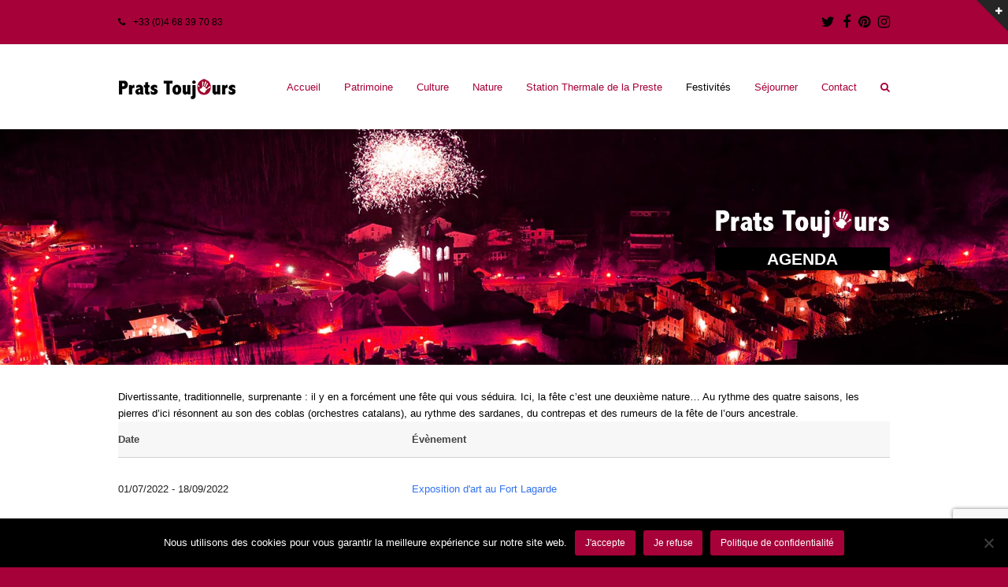

--- FILE ---
content_type: text/html; charset=UTF-8
request_url: https://www.pratsdemollolapreste.com/evenements/2022-07-21/
body_size: 16234
content:
<!doctype html>
<html lang="fr-FR" itemscope itemtype="https://schema.org/WebPage">
<head>
<meta charset="UTF-8">
<link rel="profile" href="http://gmpg.org/xfn/11">
<meta name='robots' content='index, follow, max-image-preview:large, max-snippet:-1, max-video-preview:-1' />
<meta name="generator" content="Total WordPress Theme v5.3">
<meta name="viewport" content="width=device-width, initial-scale=1">

	<!-- This site is optimized with the Yoast SEO plugin v26.8 - https://yoast.com/product/yoast-seo-wordpress/ -->
	<title>Évènements - Prats ToujOurs  Évènements - 21 Juil 22</title>
	<meta name="description" content="Divertissante, traditionnelle, surprenante : il y en a forcément une fête qui vous séduira. Ici, la fête c’est une deuxième nature…Au rythme des quatre saisons, les pierres d’ici résonnent au son des coblas (orchestres catalans), au rythme des sardanes, du contrapas et des rumeurs de la fête de l’ours ancestrale. Attention ! Festivités sous réserve de restrictions suite à la crise sanitaire" />
	<link rel="canonical" href="https://www.pratsdemollolapreste.com/evenements/" />
	<meta property="og:locale" content="fr_FR" />
	<meta property="og:type" content="article" />
	<meta property="og:title" content="Évènements - Prats ToujOurs" />
	<meta property="og:description" content="Divertissante, traditionnelle, surprenante : il y en a forcément une fête qui vous séduira. Ici, la fête c’est une deuxième nature…Au rythme des quatre saisons, les pierres d’ici résonnent au son des coblas (orchestres catalans), au rythme des sardanes, du contrapas et des rumeurs de la fête de l’ours ancestrale. Attention ! Festivités sous réserve de restrictions suite à la crise sanitaire" />
	<meta property="og:url" content="https://www.pratsdemollolapreste.com/evenements/" />
	<meta property="og:site_name" content="Prats ToujOurs" />
	<meta property="article:modified_time" content="2025-07-19T07:52:08+00:00" />
	<meta name="twitter:card" content="summary_large_image" />
	<meta name="twitter:label1" content="Durée de lecture estimée" />
	<meta name="twitter:data1" content="1 minute" />
	<script type="application/ld+json" class="yoast-schema-graph">{"@context":"https://schema.org","@graph":[{"@type":"WebPage","@id":"https://www.pratsdemollolapreste.com/evenements/","url":"https://www.pratsdemollolapreste.com/evenements/","name":"Évènements - Prats ToujOurs","isPartOf":{"@id":"https://www.pratsdemollolapreste.com/#website"},"datePublished":"2018-09-22T10:51:24+00:00","dateModified":"2025-07-19T07:52:08+00:00","description":"Divertissante, traditionnelle, surprenante : il y en a forcément une fête qui vous séduira. Ici, la fête c’est une deuxième nature…Au rythme des quatre saisons, les pierres d’ici résonnent au son des coblas (orchestres catalans), au rythme des sardanes, du contrapas et des rumeurs de la fête de l’ours ancestrale. Attention ! Festivités sous réserve de restrictions suite à la crise sanitaire","breadcrumb":{"@id":"https://www.pratsdemollolapreste.com/evenements/#breadcrumb"},"inLanguage":"fr-FR","potentialAction":[{"@type":"ReadAction","target":["https://www.pratsdemollolapreste.com/evenements/"]}]},{"@type":"BreadcrumbList","@id":"https://www.pratsdemollolapreste.com/evenements/#breadcrumb","itemListElement":[{"@type":"ListItem","position":1,"name":"Accueil","item":"https://www.pratsdemollolapreste.com/"},{"@type":"ListItem","position":2,"name":"Évènements"}]},{"@type":"WebSite","@id":"https://www.pratsdemollolapreste.com/#website","url":"https://www.pratsdemollolapreste.com/","name":"Prats ToujOurs","description":"Bureau d&#039;Information Touristique  Prats de Mollo la Preste","publisher":{"@id":"https://www.pratsdemollolapreste.com/#organization"},"potentialAction":[{"@type":"SearchAction","target":{"@type":"EntryPoint","urlTemplate":"https://www.pratsdemollolapreste.com/?s={search_term_string}"},"query-input":{"@type":"PropertyValueSpecification","valueRequired":true,"valueName":"search_term_string"}}],"inLanguage":"fr-FR"},{"@type":"Organization","@id":"https://www.pratsdemollolapreste.com/#organization","name":"Prats ToujOurs","url":"https://www.pratsdemollolapreste.com/","logo":{"@type":"ImageObject","inLanguage":"fr-FR","@id":"https://www.pratsdemollolapreste.com/#/schema/logo/image/","url":"https://www.pratsdemollolapreste.com/wp-content/uploads/2019/04/logo.png","contentUrl":"https://www.pratsdemollolapreste.com/wp-content/uploads/2019/04/logo.png","width":150,"height":47,"caption":"Prats ToujOurs"},"image":{"@id":"https://www.pratsdemollolapreste.com/#/schema/logo/image/"}}]}</script>
	<!-- / Yoast SEO plugin. -->


<link rel="alternate" type="application/rss+xml" title="Prats ToujOurs &raquo; Flux" href="https://www.pratsdemollolapreste.com/feed/" />
<link rel="alternate" type="application/rss+xml" title="Prats ToujOurs &raquo; Flux des commentaires" href="https://www.pratsdemollolapreste.com/comments/feed/" />
<link rel="alternate" type="application/rss+xml" title="Prats ToujOurs &raquo; Évènements Flux des commentaires" href="https://www.pratsdemollolapreste.com/evenements/feed/" />
<link rel="alternate" title="oEmbed (JSON)" type="application/json+oembed" href="https://www.pratsdemollolapreste.com/wp-json/oembed/1.0/embed?url=https%3A%2F%2Fwww.pratsdemollolapreste.com%2Fevenements%2F" />
<link rel="alternate" title="oEmbed (XML)" type="text/xml+oembed" href="https://www.pratsdemollolapreste.com/wp-json/oembed/1.0/embed?url=https%3A%2F%2Fwww.pratsdemollolapreste.com%2Fevenements%2F&#038;format=xml" />
<style id='wp-img-auto-sizes-contain-inline-css'>
img:is([sizes=auto i],[sizes^="auto," i]){contain-intrinsic-size:3000px 1500px}
/*# sourceURL=wp-img-auto-sizes-contain-inline-css */
</style>
<link rel='stylesheet' id='js_composer_front-css' href='https://www.pratsdemollolapreste.com/wp-content/plugins/js_composer/assets/css/js_composer.min.css?ver=6.7.0' media='all' />
<link rel='stylesheet' id='cookie-notice-front-css' href='https://www.pratsdemollolapreste.com/wp-content/plugins/cookie-notice/css/front.min.css?ver=2.5.11' media='all' />
<link rel='stylesheet' id='events-manager-css' href='https://www.pratsdemollolapreste.com/wp-content/plugins/events-manager/includes/css/events-manager.css?ver=7.2.3.1' media='all' />
<style id='events-manager-inline-css'>
body .em { --font-family : inherit; --font-weight : inherit; --font-size : 1em; --line-height : inherit; }
/*# sourceURL=events-manager-inline-css */
</style>
<link rel='stylesheet' id='parent-style-css' href='https://www.pratsdemollolapreste.com/wp-content/themes/Total/style.css?ver=5.3' media='all' />
<link rel='stylesheet' id='wpex-style-css' href='https://www.pratsdemollolapreste.com/wp-content/themes/total-child-theme/style.css?ver=5.3' media='all' />
<link rel='stylesheet' id='wpex-mobile-menu-breakpoint-max-css' href='https://www.pratsdemollolapreste.com/wp-content/themes/Total/assets/css/wpex-mobile-menu-breakpoint-max.css?ver=5.3' media='only screen and (max-width:959px)' />
<link rel='stylesheet' id='wpex-mobile-menu-breakpoint-min-css' href='https://www.pratsdemollolapreste.com/wp-content/themes/Total/assets/css/wpex-mobile-menu-breakpoint-min.css?ver=5.3' media='only screen and (min-width:960px)' />
<link rel='stylesheet' id='wpex-wpbakery-css' href='https://www.pratsdemollolapreste.com/wp-content/themes/Total/assets/css/wpex-wpbakery.css?ver=5.3' media='all' />
<link rel='stylesheet' id='ticons-css' href='https://www.pratsdemollolapreste.com/wp-content/themes/Total/assets/lib/ticons/css/ticons.min.css?ver=5.3' media='all' />
<link rel='stylesheet' id='vcex-shortcodes-css' href='https://www.pratsdemollolapreste.com/wp-content/themes/Total/assets/css/vcex-shortcodes.css?ver=5.3' media='all' />
<script id="cookie-notice-front-js-before">
var cnArgs = {"ajaxUrl":"https:\/\/www.pratsdemollolapreste.com\/wp-admin\/admin-ajax.php","nonce":"21e95f6bf9","hideEffect":"fade","position":"bottom","onScroll":false,"onScrollOffset":100,"onClick":false,"cookieName":"cookie_notice_accepted","cookieTime":2592000,"cookieTimeRejected":2592000,"globalCookie":false,"redirection":false,"cache":false,"revokeCookies":false,"revokeCookiesOpt":"automatic"};

//# sourceURL=cookie-notice-front-js-before
</script>
<script src="https://www.pratsdemollolapreste.com/wp-content/plugins/cookie-notice/js/front.min.js?ver=2.5.11" id="cookie-notice-front-js"></script>
<script src="https://www.pratsdemollolapreste.com/wp-includes/js/jquery/jquery.min.js?ver=3.7.1" id="jquery-core-js"></script>
<script src="https://www.pratsdemollolapreste.com/wp-includes/js/jquery/jquery-migrate.min.js?ver=3.4.1" id="jquery-migrate-js"></script>
<script src="https://www.pratsdemollolapreste.com/wp-includes/js/jquery/ui/core.min.js?ver=1.13.3" id="jquery-ui-core-js"></script>
<script src="https://www.pratsdemollolapreste.com/wp-includes/js/jquery/ui/mouse.min.js?ver=1.13.3" id="jquery-ui-mouse-js"></script>
<script src="https://www.pratsdemollolapreste.com/wp-includes/js/jquery/ui/sortable.min.js?ver=1.13.3" id="jquery-ui-sortable-js"></script>
<script src="https://www.pratsdemollolapreste.com/wp-includes/js/jquery/ui/datepicker.min.js?ver=1.13.3" id="jquery-ui-datepicker-js"></script>
<script id="jquery-ui-datepicker-js-after">
jQuery(function(jQuery){jQuery.datepicker.setDefaults({"closeText":"Fermer","currentText":"Aujourd\u2019hui","monthNames":["janvier","f\u00e9vrier","mars","avril","mai","juin","juillet","ao\u00fbt","septembre","octobre","novembre","d\u00e9cembre"],"monthNamesShort":["Jan","F\u00e9v","Mar","Avr","Mai","Juin","Juil","Ao\u00fbt","Sep","Oct","Nov","D\u00e9c"],"nextText":"Suivant","prevText":"Pr\u00e9c\u00e9dent","dayNames":["dimanche","lundi","mardi","mercredi","jeudi","vendredi","samedi"],"dayNamesShort":["dim","lun","mar","mer","jeu","ven","sam"],"dayNamesMin":["D","L","M","M","J","V","S"],"dateFormat":"d MM yy","firstDay":1,"isRTL":false});});
//# sourceURL=jquery-ui-datepicker-js-after
</script>
<script src="https://www.pratsdemollolapreste.com/wp-includes/js/jquery/ui/resizable.min.js?ver=1.13.3" id="jquery-ui-resizable-js"></script>
<script src="https://www.pratsdemollolapreste.com/wp-includes/js/jquery/ui/draggable.min.js?ver=1.13.3" id="jquery-ui-draggable-js"></script>
<script src="https://www.pratsdemollolapreste.com/wp-includes/js/jquery/ui/controlgroup.min.js?ver=1.13.3" id="jquery-ui-controlgroup-js"></script>
<script src="https://www.pratsdemollolapreste.com/wp-includes/js/jquery/ui/checkboxradio.min.js?ver=1.13.3" id="jquery-ui-checkboxradio-js"></script>
<script src="https://www.pratsdemollolapreste.com/wp-includes/js/jquery/ui/button.min.js?ver=1.13.3" id="jquery-ui-button-js"></script>
<script src="https://www.pratsdemollolapreste.com/wp-includes/js/jquery/ui/dialog.min.js?ver=1.13.3" id="jquery-ui-dialog-js"></script>
<script id="events-manager-js-extra">
var EM = {"ajaxurl":"https://www.pratsdemollolapreste.com/wp-admin/admin-ajax.php","locationajaxurl":"https://www.pratsdemollolapreste.com/wp-admin/admin-ajax.php?action=locations_search","firstDay":"1","locale":"fr","dateFormat":"yy-mm-dd","ui_css":"https://www.pratsdemollolapreste.com/wp-content/plugins/events-manager/includes/css/jquery-ui/build.css","show24hours":"1","is_ssl":"1","autocomplete_limit":"10","calendar":{"breakpoints":{"small":560,"medium":908,"large":false},"month_format":"M Y"},"phone":"","datepicker":{"format":"d/m/Y","locale":"fr"},"search":{"breakpoints":{"small":650,"medium":850,"full":false}},"url":"https://www.pratsdemollolapreste.com/wp-content/plugins/events-manager","assets":{"input.em-uploader":{"js":{"em-uploader":{"url":"https://www.pratsdemollolapreste.com/wp-content/plugins/events-manager/includes/js/em-uploader.js?v=7.2.3.1","event":"em_uploader_ready"}}},".em-event-editor":{"js":{"event-editor":{"url":"https://www.pratsdemollolapreste.com/wp-content/plugins/events-manager/includes/js/events-manager-event-editor.js?v=7.2.3.1","event":"em_event_editor_ready"}},"css":{"event-editor":"https://www.pratsdemollolapreste.com/wp-content/plugins/events-manager/includes/css/events-manager-event-editor.css?v=7.2.3.1"}},".em-recurrence-sets, .em-timezone":{"js":{"luxon":{"url":"luxon/luxon.js?v=7.2.3.1","event":"em_luxon_ready"}}},".em-booking-form, #em-booking-form, .em-booking-recurring, .em-event-booking-form":{"js":{"em-bookings":{"url":"https://www.pratsdemollolapreste.com/wp-content/plugins/events-manager/includes/js/bookingsform.js?v=7.2.3.1","event":"em_booking_form_js_loaded"}}},"#em-opt-archetypes":{"js":{"archetypes":"https://www.pratsdemollolapreste.com/wp-content/plugins/events-manager/includes/js/admin-archetype-editor.js?v=7.2.3.1","archetypes_ms":"https://www.pratsdemollolapreste.com/wp-content/plugins/events-manager/includes/js/admin-archetypes.js?v=7.2.3.1","qs":"qs/qs.js?v=7.2.3.1"}}},"cached":"","txt_search":"Recherche","txt_searching":"Recherche en cours\u2026","txt_loading":"Chargement en cours\u2026","event_detach_warning":"Confirmez-vous vouloir d\u00e9tacher cet \u00e9v\u00e8nement\u00a0? Cet \u00e9v\u00e8nement sera alors ind\u00e9pendant de la s\u00e9rie p\u00e9riodique d\u2019\u00e9v\u00e8nements.","delete_recurrence_warning":"Confirmez-vous vouloir effacer toutes les occurrences de cet \u00e9v\u00e8nement\u00a0? Tous les \u00e9v\u00e8nements seront d\u00e9plac\u00e9s vers la poubelle."};
//# sourceURL=events-manager-js-extra
</script>
<script src="https://www.pratsdemollolapreste.com/wp-content/plugins/events-manager/includes/js/events-manager.js?ver=7.2.3.1" id="events-manager-js"></script>
<script src="https://www.pratsdemollolapreste.com/wp-content/plugins/events-manager/includes/external/flatpickr/l10n/fr.js?ver=7.2.3.1" id="em-flatpickr-localization-js"></script>
<script src="https://www.pratsdemollolapreste.com/wp-content/plugins/revslider/public/assets/js/rbtools.min.js?ver=6.5.9" async id="tp-tools-js"></script>
<script src="https://www.pratsdemollolapreste.com/wp-content/plugins/revslider/public/assets/js/rs6.min.js?ver=6.5.9" async id="revmin-js"></script>
<script id="wpgmza_data-js-extra">
var wpgmza_google_api_status = {"message":"Enqueued","code":"ENQUEUED"};
//# sourceURL=wpgmza_data-js-extra
</script>
<script src="https://www.pratsdemollolapreste.com/wp-content/plugins/wp-google-maps/wpgmza_data.js?ver=6.9" id="wpgmza_data-js"></script>
<link rel="https://api.w.org/" href="https://www.pratsdemollolapreste.com/wp-json/" /><link rel="alternate" title="JSON" type="application/json" href="https://www.pratsdemollolapreste.com/wp-json/wp/v2/pages/5236" /><link rel="EditURI" type="application/rsd+xml" title="RSD" href="https://www.pratsdemollolapreste.com/xmlrpc.php?rsd" />
<meta name="generator" content="WordPress 6.9" />
<link rel='shortlink' href='https://www.pratsdemollolapreste.com/?p=5236' />
<link rel="preload" href="https://www.pratsdemollolapreste.com/wp-content/themes/Total/assets/lib/ticons/fonts/ticons.woff2" type="font/woff2" as="font" crossorigin><noscript><style>body:not(.content-full-screen) .wpex-vc-row-stretched[data-vc-full-width-init="false"]{visibility:visible;}</style></noscript><link rel="icon" href="https://www.pratsdemollolapreste.com/wp-content/uploads/2018/09/logo-mini.png" sizes="32x32" />
<link rel="icon" href="https://www.pratsdemollolapreste.com/wp-content/uploads/2018/09/logo-mini.png" sizes="192x192" />
<link rel="apple-touch-icon" href="https://www.pratsdemollolapreste.com/wp-content/uploads/2018/09/logo-mini.png" />
<meta name="msapplication-TileImage" content="https://www.pratsdemollolapreste.com/wp-content/uploads/2018/09/logo-mini.png" />
<script type="text/javascript">function setREVStartSize(e){
			//window.requestAnimationFrame(function() {				 
				window.RSIW = window.RSIW===undefined ? window.innerWidth : window.RSIW;	
				window.RSIH = window.RSIH===undefined ? window.innerHeight : window.RSIH;	
				try {								
					var pw = document.getElementById(e.c).parentNode.offsetWidth,
						newh;
					pw = pw===0 || isNaN(pw) ? window.RSIW : pw;
					e.tabw = e.tabw===undefined ? 0 : parseInt(e.tabw);
					e.thumbw = e.thumbw===undefined ? 0 : parseInt(e.thumbw);
					e.tabh = e.tabh===undefined ? 0 : parseInt(e.tabh);
					e.thumbh = e.thumbh===undefined ? 0 : parseInt(e.thumbh);
					e.tabhide = e.tabhide===undefined ? 0 : parseInt(e.tabhide);
					e.thumbhide = e.thumbhide===undefined ? 0 : parseInt(e.thumbhide);
					e.mh = e.mh===undefined || e.mh=="" || e.mh==="auto" ? 0 : parseInt(e.mh,0);		
					if(e.layout==="fullscreen" || e.l==="fullscreen") 						
						newh = Math.max(e.mh,window.RSIH);					
					else{					
						e.gw = Array.isArray(e.gw) ? e.gw : [e.gw];
						for (var i in e.rl) if (e.gw[i]===undefined || e.gw[i]===0) e.gw[i] = e.gw[i-1];					
						e.gh = e.el===undefined || e.el==="" || (Array.isArray(e.el) && e.el.length==0)? e.gh : e.el;
						e.gh = Array.isArray(e.gh) ? e.gh : [e.gh];
						for (var i in e.rl) if (e.gh[i]===undefined || e.gh[i]===0) e.gh[i] = e.gh[i-1];
											
						var nl = new Array(e.rl.length),
							ix = 0,						
							sl;					
						e.tabw = e.tabhide>=pw ? 0 : e.tabw;
						e.thumbw = e.thumbhide>=pw ? 0 : e.thumbw;
						e.tabh = e.tabhide>=pw ? 0 : e.tabh;
						e.thumbh = e.thumbhide>=pw ? 0 : e.thumbh;					
						for (var i in e.rl) nl[i] = e.rl[i]<window.RSIW ? 0 : e.rl[i];
						sl = nl[0];									
						for (var i in nl) if (sl>nl[i] && nl[i]>0) { sl = nl[i]; ix=i;}															
						var m = pw>(e.gw[ix]+e.tabw+e.thumbw) ? 1 : (pw-(e.tabw+e.thumbw)) / (e.gw[ix]);					
						newh =  (e.gh[ix] * m) + (e.tabh + e.thumbh);
					}
					var el = document.getElementById(e.c);
					if (el!==null && el) el.style.height = newh+"px";					
					el = document.getElementById(e.c+"_wrapper");
					if (el!==null && el) {
						el.style.height = newh+"px";
						el.style.display = "block";
					}
				} catch(e){
					console.log("Failure at Presize of Slider:" + e)
				}					   
			//});
		  };</script>
<style type="text/css" data-type="vc_shortcodes-custom-css">.vc_custom_1554390365717{background-image: url(https://www.pratsdemollolapreste.com/wp-content/uploads/2019/04/437B7525-1.jpg?id=14217) !important;background-position: center !important;background-repeat: no-repeat !important;background-size: cover !important;}.vc_custom_1554390290041{background-color: #ffffff !important;}.vc_custom_1554389650707{background-color: #000000 !important;}</style><noscript><style> .wpb_animate_when_almost_visible { opacity: 1; }</style></noscript><style data-type="wpex-css" id="wpex-css">/*ACCENT COLOR*/.vc_toggle_total .vc_toggle_title,.wpex-text-accent,.wpex-hover-text-accent:hover,.wpex-accent-color,#site-navigation .dropdown-menu >li.menu-item >a:hover,#site-navigation .dropdown-menu >li.menu-item.current-menu-item >a,#site-navigation .dropdown-menu >li.menu-item.current-menu-parent >a,.modern-menu-widget a:hover,.theme-button.outline,.theme-button.clean,a,h1 a:hover,h2 a:hover,h3 a:hover,h4 a:hover,h5 a:hover,h6 a:hover,.entry-title a:hover,.meta a:hover,.wpex-heading a:hover,.is-style-outline .wp-block-button__link:not(.has-color):not(.has-text-color):not(.has-background),.wp-block-button__link.is-style-outline:not(.has-color):not(.has-text-color):not(.has-background),.vcex-module a:hover .wpex-heading,.vcex-icon-box-link-wrap:hover .wpex-heading{color:#a60139}.wpex-bg-accent,.wpex-hover-bg-accent:hover,.wpex-bg-accent_alt,.wpex-hover-bg-accent_alt:hover,.wpex-badge,.wpex-accent-bg,input[type="submit"],.theme-button,button,.button,.active >.theme-button,.theme-button.active,.wp-block-search .wp-block-search__button,.wp-block-file a.wp-block-file__button,.theme-button.outline:hover,.active >.theme-button.outline,.theme-button.outline.active,.theme-button.outline:hover,.post-edit a,.background-highlight,.tagcloud a:hover,.post-tags a:hover,.wpex-carousel .owl-dot.active,.wpex-carousel .owl-prev,.wpex-carousel .owl-next,body #header-two-search #header-two-search-submit,#site-navigation .menu-button >a >span.link-inner,.modern-menu-widget li.menu-item.current-menu-item a,#sidebar .widget_nav_menu .current-menu-item >a,.widget_nav_menu_accordion .widget_nav_menu li.menu-item.current-menu-item >a,#site-navigation-wrap.has-menu-underline .main-navigation-ul>li>a>.link-inner::after,#wp-calendar caption,#wp-calendar tbody td:hover a,.is-style-fill .wp-block-button__link:not(.has-background),.wp-block-button__link.is-style-fill:not(.has-background),.is-style-outline .wp-block-button__link:not(.has-color):not(.has-text-color):not(.has-background):hover,.wp-block-button__link.is-style-outline:not(.has-color):not(.has-text-color):not(.has-background):hover,.vcex-testimonials-fullslider .sp-button:hover,.vcex-testimonials-fullslider .sp-selected-button,.vcex-testimonials-fullslider.light-skin .sp-button:hover,.vcex-testimonials-fullslider.light-skin .sp-selected-button,.vcex-testimonials-fullslider .sp-button.sp-selected-button,.vcex-testimonials-fullslider .sp-button:hover{background-color:#a60139}.wpb_tabs.tab-style-alternative-two .wpb_tabs_nav li.ui-tabs-active a{border-bottom-color:#a60139}.wpex-border-accent{border-color:#a60139}.wpex-hover-border-accent:hover{border-color:#a60139}.wpex-slider .sp-bottom-thumbnails.sp-has-pointer .sp-selected-thumbnail:before,.wpex-slider .sp-bottom-thumbnails.sp-has-pointer .sp-selected-thumbnail:after{border-bottom-color:#a60139}.wpex-dropdown-top-border #site-navigation .dropdown-menu li.menu-item ul.sub-menu{border-top-color:#a60139}.theme-heading.border-w-color span.text{border-bottom-color:#a60139}.is-style-outline .wp-block-button__link:not(.has-color):not(.has-text-color):not(.has-background){border-color:#a60139}.wp-block-button__link.is-style-outline:not(.has-color):not(.has-text-color):not(.has-background){border-color:#a60139}/*ACCENT HOVER COLOR*/.wpex-bg-accent_alt,.wpex-hover-bg-accent_alt:hover,.post-edit a:hover,.theme-button:hover,input[type="submit"]:hover,button:hover,.button:hover,.active >.theme-button,.theme-button.active,.wp-block-search .wp-block-search__button,.wp-block-file a.wp-block-file__button,.wpex-carousel .owl-prev:hover,.wpex-carousel .owl-next:hover,#site-navigation .menu-button >a >span.link-inner:hover{background-color:#a60139}.wpex-text-accent_alt,.wpex-hover-text-accent_alt:hover{color:#a60139}.has-accent-background-color{background-color:#a60139}.has-accent-color{color:#a60139}/*TYPOGRAPHY*/body{color:#000000}/*SITE BACKGROUND*/body{background-color:#a60139!important}/*CUSTOMIZER STYLING*/#top-bar-wrap{color:#000000}#top-bar-content strong{color:#000000}#top-bar-social a.wpex-social-btn-no-style{color:#000000}#top-bar-social a.wpex-social-btn-no-style:hover{color:#515151}#site-header{background-color:#ffffff}#site-header-sticky-wrapper{background-color:#ffffff}#site-header-sticky-wrapper.is-sticky #site-header{background-color:#ffffff}.footer-has-reveal #site-header{background-color:#ffffff}#searchform-header-replace{background-color:#ffffff}body.wpex-has-vertical-header #site-header{background-color:#ffffff}#site-navigation .dropdown-menu >li.menu-item >a{color:#a60139}#site-navigation .dropdown-menu >li.menu-item >a:hover,#site-navigation .dropdown-menu >li.menu-item.dropdown.sfHover >a,#site-navigation .wpex-dropdown-menu >li.menu-item:hover >a,#site-navigation .wpex-dropdown-menu >li.menu-item.wpex-active >a{color:#000000}#site-navigation .dropdown-menu >li.menu-item.current-menu-item >a,#site-navigation .dropdown-menu >li.menu-item.current-menu-parent >a{color:#000000}#site-header #site-navigation .dropdown-menu ul.sub-menu >li.menu-item >a:hover{color:#a60139}.vc_column-inner{margin-bottom:40px}</style>	<!-- Global site tag (gtag.js) - Google Analytics -->
<script async src="https://www.googletagmanager.com/gtag/js?id=UA-135636038-1"></script>
<script>
  window.dataLayer = window.dataLayer || [];
  function gtag(){dataLayer.push(arguments);}
  gtag('js', new Date());
 
  gtag('config', 'UA-135636038-1');
</script>
<link rel='stylesheet' id='vc_animate-css-css' href='https://www.pratsdemollolapreste.com/wp-content/plugins/js_composer/assets/lib/bower/animate-css/animate.min.css?ver=6.7.0' media='all' />
<link rel='stylesheet' id='fancybox-css' href='https://www.pratsdemollolapreste.com/wp-content/themes/Total/assets/lib/fancybox/jquery.fancybox.min.css?ver=3.5.7' media='all' />
<link rel='stylesheet' id='wpex-hover-animations-css' href='https://www.pratsdemollolapreste.com/wp-content/themes/Total/assets/lib/hover-css/hover-css.min.css?ver=2.0.1' media='all' />
<link rel='stylesheet' id='rs-plugin-settings-css' href='https://www.pratsdemollolapreste.com/wp-content/plugins/revslider/public/assets/css/rs6.css?ver=6.5.9' media='all' />
<style id='rs-plugin-settings-inline-css'>
#rs-demo-id {}
/*# sourceURL=rs-plugin-settings-inline-css */
</style>
</head>

<body class="wp-singular page-template-default page page-id-5236 page-parent wp-custom-logo wp-embed-responsive wp-theme-Total wp-child-theme-total-child-theme cookies-not-set wpex-theme wpex-responsive full-width-main-layout has-composer wpex-live-site site-full-width content-full-width has-topbar sidebar-widget-icons hasnt-overlay-header page-header-disabled wpex-mobile-toggle-menu-icon_buttons has-mobile-menu wpex-no-js wpb-js-composer js-comp-ver-6.7.0 vc_responsive">

	
	
	<div class="wpex-site-overlay"></div>
<a href="#content" class="skip-to-content">skip to Main Content</a><span data-ls_id="#site_top"></span><a href="#" id="toggle-bar-button" class="toggle-bar-btn fade-toggle open-togglebar wpex-block wpex-top-0 wpex-right-0 wpex-text-white wpex-fixed" aria-hidden="true" data-icon="ticon ticon-plus" data-icon-hover="ticon ticon-minus" aria-controls="toggle-bar-wrap" aria-expanded="false"><span class="ticon ticon-plus"></span></a>
<div id="toggle-bar-wrap" class="toggle-bar-overlay toggle-bar-fade close-on-doc-click wpex-invisible wpex-opacity-0 wpex-bg-white wpex-w-100 wpex-fixed -wpex-z-1 wpex-top-0 wpex-inset-x-0 wpex-max-h-100 wpex-overflow-auto wpex-shadow wpex-py-40 wpex-transition-all wpex-duration-300 wpex-clr" data-state="hidden" data-remember-state="false" data-allow-toggle="true">

	
		<div id="toggle-bar" class="wpex-flex wpex-flex-col wpex-justify-center container">
	<div class="entry wpex-clr"><div class="vc_row wpb_row vc_row-fluid"><div class="wpb_column vc_column_container vc_col-sm-6"><div class="vc_column-inner"><div class="wpb_wrapper">
	<div class="wpb_text_column wpb_content_element " >
		<div class="wpb_wrapper">
			<p><span style="color: #222222"><strong><span style="font-size: 18px">Bienvenue à Prats de Mollo La Preste<br />
</span></strong></span></p>

		</div>
	</div>
<div class="vcex-spacing wpex-w-100 wpex-clear" style="height:30px;"></div>
	<div class="wpb_text_column wpb_content_element " >
		<div class="wpb_wrapper">
			<div class="page" title="Page 2">
<div class="section">
<div class="layoutArea">
<div class="column">
<p><strong>Ville Royale</strong> aux 1000 ans d’histoire...<br />
Découvrez les richesses architecturales de cette cité fortifiée par Vauban : Fort Lagarde, Église Saintes Juste et Ruffine, Ermitage Notre Dame du Coral, enceinte médiéval avec ses chemins de ronde, échauguettes, grilles, portes à bretèche et autres éléments défensifs, ruelles tortueuses...</p>
<div class="page" title="Page 2">
<div class="section">
<div class="layoutArea">
<div class="column">
<p><strong>Ville Nature</strong> au cœur du massif du Canigou...<br />
De 700 à 2500 mètres d’altitude, une gamme complète d’activités de pleine nature au cœur du massif du Canigou (grand site de France), au pied du pic du Costabonne et dans la Réserve Naturelle la plus méridionale de France : Randonnées pédestres, VVT, trail, parcours accrobranches, via ferrata, pêche.<br />
Ici la nature est généreuse !</p>
<div class="page" title="Page 2">
<div class="section">
<div class="layoutArea">
<div class="column">
<p><strong>Ville d’Eau</strong>, station thermale, bien-être...<br />
Les eaux thermales de la Preste sont réputées dans le traitement des affections génito-urinaires d’origine infectieuse mais aussi pour le métabolisme et la rhumatologie.</p>
<p><strong>Ville Festive</strong><br />
Divertissante, traditionnelle, surprenante : il y en a forcément une qui vous séduira. Ici, la fête c’est une deuxième nature…</p>
</div>
</div>
</div>
</div>
</div>
</div>
</div>
</div>
</div>
</div>
</div>
</div>

		</div>
	</div>
<div class="vcex-spacing wpex-w-100 wpex-clear" style="height:30px;"></div>
	<div class="wpb_text_column wpb_content_element " >
		<div class="wpb_wrapper">
			<p><span style="font-size: 16px;color: #000000"><strong>Contact</strong></span></p>

		</div>
	</div>
<div class="vcex-spacing wpex-w-100 wpex-clear" style="height:10px;"></div><div class="vcex-module vcex-list_item wpex-max-w-100 wpex-clr wpex-mb-5 texttextleft"><div class="vcex-list-item-inner wpex-inline-flex wpex-flex-no-wrap"><div class="vcex-list-item-text vcex-content wpex-flex-grow">Téléphone : +33 (0)4 68 39 70 83</div></div></div><div class="vcex-module vcex-list_item wpex-max-w-100 wpex-clr wpex-mb-5 texttextleft"><div class="vcex-list-item-inner wpex-inline-flex wpex-flex-no-wrap"><div class="vcex-list-item-text vcex-content wpex-flex-grow">Adresse : Place le Foiral 66230 Prats de Mollo La Preste</div></div></div></div></div></div><div class="wpb_column vc_column_container vc_col-sm-6"><div class="vc_column-inner"><div class="wpb_wrapper">
	<div class="wpb_text_column wpb_content_element " >
		<div class="wpb_wrapper">
			<p><span style="color: #222222"><strong><span style="font-size: 18px">Nous situer<br />
</span></strong></span></p>

		</div>
	</div>
<div class="vcex-spacing wpex-w-100 wpex-clear" style="height:30px;"></div><div class="wpb_gmaps_widget wpb_content_element"><div class="wpb_wrapper"><div class="wpb_map_wraper"><iframe src="https://www.google.com/maps/embed?pb=!1m18!1m12!1m3!1d2946.129282451821!2d2.4790313154300185!3d42.403691979183954!2m3!1f0!2f0!3f0!3m2!1i1024!2i768!4f13.1!3m3!1m2!1s0x12baad21d138fdf1%3A0xedea4576e7a69ea!2sOffice+de+Tourisme+de+Prats+de+Mollo+la+Preste!5e0!3m2!1sfr!2sfr!4v1537016662961" width="600" height="450" frameborder="0" style="border:0" allowfullscreen></iframe></div></div></div></div></div></div></div></div>

</div>

	
</div>
	<div id="outer-wrap" class="wpex-clr">

		
		<div id="wrap" class="wpex-clr">

			

	
		<div id="top-bar-wrap" class="wpex-text-sm wpex-border-b wpex-border-main wpex-border-solid">

			<div id="top-bar" class="container wpex-relative wpex-py-15 wpex-md-flex wpex-justify-between wpex-items-center wpex-text-center wpex-md-text-initial">
	<div id="top-bar-content" class="has-content top-bar-left wpex-clr"><span class="wpex-inline"><span class="ticon ticon-phone"></span> +33 (0)4 68 39 70 83 
</span></div>


<div id="top-bar-social" class="top-bar-right wpex-mt-10 wpex-md-mt-0 social-style-default">
		<ul id="top-bar-social-list" class="wpex-inline-block wpex-list-none wpex-align-bottom wpex-m-0 wpex-last-mr-0"><li class="wpex-inline-block wpex-mr-10"><a href="https://twitter.com/OTPrats66230" title="Twitter" target="_blank" class="wpex-twitter wpex-social-btn wpex-social-btn-no-style" rel="noopener noreferrer"><span class="ticon ticon-twitter" aria-hidden="true"></span><span class="screen-reader-text">Twitter</span></a></li><li class="wpex-inline-block wpex-mr-10"><a href="https://www.facebook.com/OfficeDeTourismeDePratsDeMolloLaPreste/" title="Facebook" target="_blank" class="wpex-facebook wpex-social-btn wpex-social-btn-no-style" rel="noopener noreferrer"><span class="ticon ticon-facebook" aria-hidden="true"></span><span class="screen-reader-text">Facebook</span></a></li><li class="wpex-inline-block wpex-mr-10"><a href="https://www.pinterest.fr/BITpratsdemollolapreste/" title="Pinterest" target="_blank" class="wpex-pinterest wpex-social-btn wpex-social-btn-no-style" rel="noopener noreferrer"><span class="ticon ticon-pinterest" aria-hidden="true"></span><span class="screen-reader-text">Pinterest</span></a></li><li class="wpex-inline-block wpex-mr-10"><a href="https://www.instagram.com/otpratsdemollo/?hl=fr" title="Instagram" target="_blank" class="wpex-instagram wpex-social-btn wpex-social-btn-no-style" rel="noopener noreferrer"><span class="ticon ticon-instagram" aria-hidden="true"></span><span class="screen-reader-text">Instagram</span></a></li></ul>	</div>
</div>

		</div>

	



	<header id="site-header" class="header-one fixed-scroll custom-bg dyn-styles wpex-clr" itemscope="itemscope" itemtype="https://schema.org/WPHeader">

		
		<div id="site-header-inner" class="container wpex-clr">
<div id="site-logo" class="site-branding header-one-logo wpex-clr">
	<div id="site-logo-inner" class="wpex-clr"><a id="site-logo-link" href="https://www.pratsdemollolapreste.com/" rel="home" class="main-logo"><img src="https://www.pratsdemollolapreste.com/wp-content/uploads/2019/04/logo.png" alt="Prats ToujOurs" class="logo-img" width="150" height="47" data-no-retina data-skip-lazy></a></div>

</div>
	
	<div id="site-navigation-wrap" class="navbar-style-one wpex-dropdowns-caret wpex-stretch-megamenus hide-at-mm-breakpoint wpex-clr">

		<nav id="site-navigation" class="navigation main-navigation main-navigation-one wpex-clr" itemscope="itemscope" itemtype="https://schema.org/SiteNavigationElement" aria-label="Main menu">

			
				<ul id="menu-mobile-icons" class="dropdown-menu main-navigation-ul sf-menu"><li id="menu-item-5724" class="menu-item menu-item-type-custom menu-item-object-custom menu-item-home menu-item-5724"><a href="https://www.pratsdemollolapreste.com"><span class="link-inner">Accueil</span></a></li>
<li id="menu-item-5725" class="menu-item menu-item-type-post_type menu-item-object-page menu-item-has-children dropdown menu-item-5725"><a href="https://www.pratsdemollolapreste.com/patrimoine/"><span class="link-inner">Patrimoine</span></a>
<ul class="sub-menu">
	<li id="menu-item-22948" class="menu-item menu-item-type-post_type menu-item-object-page menu-item-22948"><a href="https://www.pratsdemollolapreste.com/patrimoine/visite-virtuelle/"><span class="link-inner">Visite virtuelle</span></a></li>
	<li id="menu-item-5727" class="menu-item menu-item-type-post_type menu-item-object-page menu-item-5727"><a href="https://www.pratsdemollolapreste.com/patrimoine/la-cite-fortifiee/"><span class="link-inner">Cité fortifiée</span></a></li>
	<li id="menu-item-5728" class="menu-item menu-item-type-post_type menu-item-object-page menu-item-5728"><a href="https://www.pratsdemollolapreste.com/patrimoine/le-fort-lagarde/"><span class="link-inner">Fort Lagarde</span></a></li>
	<li id="menu-item-5729" class="menu-item menu-item-type-post_type menu-item-object-page menu-item-5729"><a href="https://www.pratsdemollolapreste.com/patrimoine/eglise/"><span class="link-inner">Église</span></a></li>
	<li id="menu-item-14603" class="menu-item menu-item-type-post_type menu-item-object-page menu-item-14603"><a href="https://www.pratsdemollolapreste.com/patrimoine/ermitage-notre-dame-du-coral/"><span class="link-inner">Ermitage</span></a></li>
	<li id="menu-item-14615" class="menu-item menu-item-type-post_type menu-item-object-page menu-item-14615"><a href="https://www.pratsdemollolapreste.com/patrimoine/tour-de-mir/"><span class="link-inner">Tour de Mir</span></a></li>
	<li id="menu-item-14676" class="menu-item menu-item-type-post_type menu-item-object-page menu-item-14676"><a href="https://www.pratsdemollolapreste.com/patrimoine/chapelles/"><span class="link-inner">Chapelles</span></a></li>
	<li id="menu-item-14682" class="menu-item menu-item-type-post_type menu-item-object-page menu-item-14682"><a href="https://www.pratsdemollolapreste.com/patrimoine/fontaines/"><span class="link-inner">Fontaines</span></a></li>
	<li id="menu-item-14419" class="menu-item menu-item-type-post_type menu-item-object-page menu-item-14419"><a href="https://www.pratsdemollolapreste.com/patrimoine/paht/"><span class="link-inner">Pays d’Art et d’Histoire Transfrontalier</span></a></li>
</ul>
</li>
<li id="menu-item-16023" class="menu-item menu-item-type-post_type menu-item-object-page menu-item-has-children dropdown menu-item-16023"><a href="https://www.pratsdemollolapreste.com/culture/"><span class="link-inner">Culture</span></a>
<ul class="sub-menu">
	<li id="menu-item-16025" class="menu-item menu-item-type-post_type menu-item-object-page menu-item-16025"><a href="https://www.pratsdemollolapreste.com/culture/la-vitrine/"><span class="link-inner">Galerie La Vitrine</span></a></li>
	<li id="menu-item-16024" class="menu-item menu-item-type-post_type menu-item-object-page menu-item-16024"><a href="https://www.pratsdemollolapreste.com/culture/coutellerie-dart/"><span class="link-inner">Coutellerie d’Art</span></a></li>
	<li id="menu-item-21969" class="menu-item menu-item-type-post_type menu-item-object-page menu-item-21969"><a href="https://www.pratsdemollolapreste.com/culture/lo-atelier-sculpture/"><span class="link-inner">Lo Atelier Sculpture</span></a></li>
</ul>
</li>
<li id="menu-item-5730" class="menu-item menu-item-type-post_type menu-item-object-page menu-item-has-children dropdown menu-item-5730"><a href="https://www.pratsdemollolapreste.com/nature/"><span class="link-inner">Nature</span></a>
<ul class="sub-menu">
	<li id="menu-item-5731" class="menu-item menu-item-type-post_type menu-item-object-page menu-item-5731"><a href="https://www.pratsdemollolapreste.com/nature/reserve-naturelle/"><span class="link-inner">Réserve Naturelle</span></a></li>
	<li id="menu-item-15948" class="menu-item menu-item-type-post_type menu-item-object-page menu-item-15948"><a href="https://www.pratsdemollolapreste.com/nature/refuge-les-conques/"><span class="link-inner">Refuge Les Conques</span></a></li>
	<li id="menu-item-5732" class="menu-item menu-item-type-post_type menu-item-object-page menu-item-5732"><a href="https://www.pratsdemollolapreste.com/nature/randonnees/"><span class="link-inner">Randonnées et promenades</span></a></li>
	<li id="menu-item-14541" class="menu-item menu-item-type-post_type menu-item-object-page menu-item-14541"><a href="https://www.pratsdemollolapreste.com/nature/vtt/"><span class="link-inner">Circuits VTT</span></a></li>
	<li id="menu-item-5733" class="menu-item menu-item-type-post_type menu-item-object-page menu-item-5733"><a href="https://www.pratsdemollolapreste.com/nature/peche/"><span class="link-inner">La Pêche</span></a></li>
</ul>
</li>
<li id="menu-item-5734" class="menu-item menu-item-type-post_type menu-item-object-page menu-item-5734"><a href="https://www.pratsdemollolapreste.com/thermalisme/"><span class="link-inner">Station Thermale de la Preste</span></a></li>
<li id="menu-item-5735" class="menu-item menu-item-type-post_type menu-item-object-page current-menu-ancestor current-menu-parent current_page_parent current_page_ancestor menu-item-has-children dropdown menu-item-5735"><a href="https://www.pratsdemollolapreste.com/festivites/"><span class="link-inner">Festivités</span></a>
<ul class="sub-menu">
	<li id="menu-item-5736" class="menu-item menu-item-type-post_type menu-item-object-page menu-item-5736"><a href="https://www.pratsdemollolapreste.com/festivites/temps-forts/"><span class="link-inner">Temps forts</span></a></li>
	<li id="menu-item-5745" class="menu-item menu-item-type-post_type menu-item-object-page current-menu-item page_item page-item-5236 current_page_item menu-item-5745"><a href="https://www.pratsdemollolapreste.com/evenements/" aria-current="page"><span class="link-inner">Agenda</span></a></li>
	<li id="menu-item-5744" class="menu-item menu-item-type-post_type menu-item-object-page menu-item-5744"><a href="https://www.pratsdemollolapreste.com/festivites/le-cinema/"><span class="link-inner">Cinéma</span></a></li>
</ul>
</li>
<li id="menu-item-5738" class="menu-item menu-item-type-post_type menu-item-object-page menu-item-has-children dropdown menu-item-5738"><a href="https://www.pratsdemollolapreste.com/sejourner/"><span class="link-inner">Séjourner</span></a>
<ul class="sub-menu">
	<li id="menu-item-22023" class="menu-item menu-item-type-custom menu-item-object-custom menu-item-22023"><a href="https://www.visit-canigo.com/vallespir-canigo/tous-nos-hebergements-vallespir-canigo/hebergements-prats-de-mollo-la-preste-2/"><span class="link-inner">Hébergements</span></a></li>
	<li id="menu-item-5746" class="menu-item menu-item-type-post_type menu-item-object-page menu-item-has-children dropdown menu-item-5746"><a href="https://www.pratsdemollolapreste.com/sejourner/restaurants/"><span class="link-inner">Restaurants<span class="nav-arrow second-level ticon ticon-angle-right" aria-hidden="true"></span></span></a>
	<ul class="sub-menu">
		<li id="menu-item-16914" class="menu-item menu-item-type-post_type menu-item-object-page menu-item-16914"><a href="https://www.pratsdemollolapreste.com/sejourner/restaurants/au-village/"><span class="link-inner">Au village</span></a></li>
		<li id="menu-item-16913" class="menu-item menu-item-type-post_type menu-item-object-page menu-item-16913"><a href="https://www.pratsdemollolapreste.com/sejourner/restaurants/a-la-preste/"><span class="link-inner">À La Preste</span></a></li>
		<li id="menu-item-16912" class="menu-item menu-item-type-post_type menu-item-object-page menu-item-16912"><a href="https://www.pratsdemollolapreste.com/sejourner/restaurants/au-tech/"><span class="link-inner">Au Tech</span></a></li>
		<li id="menu-item-16911" class="menu-item menu-item-type-post_type menu-item-object-page menu-item-16911"><a href="https://www.pratsdemollolapreste.com/sejourner/restaurants/en-montagne/"><span class="link-inner">En montagne</span></a></li>
	</ul>
</li>
	<li id="menu-item-5743" class="menu-item menu-item-type-post_type menu-item-object-page menu-item-5743"><a href="https://www.pratsdemollolapreste.com/sejourner/les-commerces/"><span class="link-inner">Commerces</span></a></li>
	<li id="menu-item-15892" class="menu-item menu-item-type-post_type menu-item-object-page menu-item-15892"><a href="https://www.pratsdemollolapreste.com/sejourner/producteurs/"><span class="link-inner">Producteurs</span></a></li>
	<li id="menu-item-14408" class="menu-item menu-item-type-post_type menu-item-object-page menu-item-14408"><a href="https://www.pratsdemollolapreste.com/sejourner/loisirs/"><span class="link-inner">Loisirs</span></a></li>
	<li id="menu-item-14441" class="menu-item menu-item-type-post_type menu-item-object-page menu-item-14441"><a href="https://www.pratsdemollolapreste.com/sejourner/associations/"><span class="link-inner">Associations</span></a></li>
	<li id="menu-item-13877" class="menu-item menu-item-type-post_type menu-item-object-page menu-item-13877"><a href="https://www.pratsdemollolapreste.com/sejourner/brochures/"><span class="link-inner">Brochures 2025-2026</span></a></li>
</ul>
</li>
<li id="menu-item-5741" class="menu-item menu-item-type-post_type menu-item-object-page menu-item-5741"><a href="https://www.pratsdemollolapreste.com/contact/"><span class="link-inner">Contact</span></a></li>
<li class="search-toggle-li menu-item wpex-menu-extra"><a href="#" class="site-search-toggle search-dropdown-toggle" role="button" aria-expanded="false" aria-controls="searchform-dropdown" aria-label="Search"><span class="link-inner"><span class="wpex-menu-search-text">Rechercher</span><span class="wpex-menu-search-icon ticon ticon-search" aria-hidden="true"></span></span></a></li></ul>
			
		</nav>

	</div>

	

<div id="mobile-menu" class="wpex-mobile-menu-toggle show-at-mm-breakpoint wpex-absolute wpex-top-50 wpex-right-0">
	<div class="wpex-inline-flex wpex-items-center">
						<a href="#" class="mobile-menu-toggle" role="button" aria-label="Toggle mobile menu" aria-expanded="false"><span class="wpex-bars" aria-hidden="true"><span></span></span></a>			</div>
</div>
<div id="searchform-dropdown" data-placeholder="Rechercher" data-disable-autocomplete="true" class="header-searchform-wrap header-drop-widget wpex-invisible wpex-opacity-0 wpex-absolute wpex-shadow wpex-transition-all wpex-duration-200 wpex-translate-Z-0 wpex-text-initial wpex-z-10000 wpex-top-100 wpex-right-0 wpex-bg-white wpex-text-gray-600 wpex-border-accent wpex-border-solid wpex-border-t-3 wpex-p-15">
	
<form method="get" class="searchform" action="https://www.pratsdemollolapreste.com/">
	<label>
		<span class="screen-reader-text">Rechercher</span>
		<input type="search" class="field" name="s" placeholder="Rechercher" />
	</label>
			<button type="submit" class="searchform-submit"><span class="ticon ticon-search" aria-hidden="true"></span><span class="screen-reader-text">Envoyer</span></button>
</form></div></div>

		
	</header>



			
			<main id="main" class="site-main wpex-clr">

				
	<div id="content-wrap" class="container wpex-clr">

		
		<div id="primary" class="content-area wpex-clr">

			
			<div id="content" class="site-content wpex-clr">

				
				
<article id="single-blocks" class="single-page-article wpex-clr">

	
<div class="single-page-content single-content entry wpex-clr"><div id="em-wrapper"><div data-vc-full-width="true" data-vc-full-width-init="false" class="vc_row wpb_row vc_row-fluid vc_custom_1554390365717 wpex-vc_row-has-fill wpex-vc-row-stretched"><div class="wpb_column vc_column_container vc_col-sm-3"><div class="vc_column-inner"><div class="wpb_wrapper"></div></div></div><div class="wpb_column vc_column_container vc_col-sm-3"><div class="vc_column-inner"><div class="wpb_wrapper"></div></div></div><div class="wpb_column vc_column_container vc_col-sm-3"><div class="vc_column-inner"><div class="wpb_wrapper"></div></div></div><div class="wpb_column vc_column_container vc_col-sm-3"><div class="vc_column-inner"><div class="wpb_wrapper"><div class="vcex-spacing wpex-w-100 wpex-clear" style="height:80px;"></div>
	<div  class="wpb_single_image wpb_content_element vc_align_center  wpb_animate_when_almost_visible wpb_fadeInLeftBig fadeInLeftBig">
		
		<figure class="wpb_wrapper vc_figure">
			<div class="vc_single_image-wrapper   vc_box_border_grey"><img decoding="async" width="300" height="94" src="https://www.pratsdemollolapreste.com/wp-content/uploads/2018/09/logo-blanc-300x94.png" class="vc_single_image-img attachment-medium" alt="" srcset="https://www.pratsdemollolapreste.com/wp-content/uploads/2018/09/logo-blanc-300x94.png 300w, https://www.pratsdemollolapreste.com/wp-content/uploads/2018/09/logo-blanc-768x240.png 768w, https://www.pratsdemollolapreste.com/wp-content/uploads/2018/09/logo-blanc-1024x320.png 1024w, https://www.pratsdemollolapreste.com/wp-content/uploads/2018/09/logo-blanc-600x188.png 600w, https://www.pratsdemollolapreste.com/wp-content/uploads/2018/09/logo-blanc.png 1600w" sizes="(max-width: 300px) 100vw, 300px" /></div>
		</figure>
	</div>
<div class="vcex-heading vcex-module wpex-text-2xl wpex-font-normal wpex-m-auto wpex-max-w-100 vcex-heading-plain wpex-block wpex-text-center  wpb_animate_when_almost_visible wpb_fadeInDownBig fadeInDownBig vc_custom_1554389650707" style="color:#ffffff;font-weight:700;"><span class="vcex-heading-inner wpex-inline-block wpex-clr">AGENDA</span></div><div class="vcex-spacing wpex-w-100 wpex-clear" style="height:80px;"></div></div></div></div></div><div class="vc_row-full-width vc_clearfix"></div><div data-vc-full-width="true" data-vc-full-width-init="false" class="vc_row wpb_row vc_row-fluid vc_custom_1554390290041 wpex-vc_row-has-fill wpex-vc-row-stretched"><div class="wpb_column vc_column_container vc_col-sm-12"><div class="vc_column-inner"><div class="wpb_wrapper"><div class="vcex-spacing wpex-w-100 wpex-clear" style="height:30px;"></div>
	<div class="wpb_text_column wpb_content_element " >
		<div class="wpb_wrapper">
			<p>Divertissante, traditionnelle, surprenante : il y en a forcément une fête qui vous séduira. Ici, la fête c’est une deuxième nature… Au rythme des quatre saisons, les pierres d’ici résonnent au son des coblas (orchestres catalans), au rythme des sardanes, du contrepas et des rumeurs de la fête de l’ours ancestrale.</p>

		</div>
	</div>

	<div class="wpb_text_column wpb_content_element " >
		<div class="wpb_wrapper">
			<div class="em em-view-container" id="em-view-2" data-view="list">
<div class="em pixelbones em-list em-events-list" id="em-events-list-2" data-view-id="2">
<table class="events-table" >
<thead>
<tr>
<th class="event-time" scope="col">Date</th>
<th class="event-description" scope="col">Évènement</th>
</tr>
</thead>
<tbody>
<tr style='height:18px;'></tr>
<tr>
<td>
                01/07/2022 - 18/09/2022 </p>
</td>
<td>
                <a href="https://www.pratsdemollolapreste.com/evenements/exposition-dart-au-fort-lagarde/">Exposition d&#039;art au Fort Lagarde</a></p>
</td>
</tr>
<tr>
<td>
                02/07/2022 - 04/09/2022 </p>
</td>
<td>
                <a href="https://www.pratsdemollolapreste.com/evenements/exposition-dart-de-jaqe-et-eric-chambon-2/">Exposition d&#039;art de Jaqe et Eric Chambon</a></p>
</td>
</tr>
<tr>
<td>
                21/07/2022 </p>
</td>
<td>
                <a href="https://www.pratsdemollolapreste.com/evenements/randonnee-pastorale-le-salage-du-troupeau-2/">Randonnée pastorale, le salage du troupeau</a></p>
</td>
</tr>
<tr>
<td>
                21/07/2022 </p>
</td>
<td>
                <a href="https://www.pratsdemollolapreste.com/evenements/balade-a-la-decouverte-des-grands-rapaces-8/">Balade à la découverte des grands rapaces</a></p>
</td>
</tr>
<tr>
<td>
                21/07/2022 </p>
</td>
<td>
                <a href="https://www.pratsdemollolapreste.com/evenements/concert-dun-quintet-vocal/">Concert du Quintette vocal</a></p>
</td>
</tr>
</tbody>
</table></div>
</div>

		</div>
	</div>
</div></div></div></div><div class="vc_row-full-width vc_clearfix"></div><div data-vc-full-width="true" data-vc-full-width-init="false" data-vc-stretch-content="true" class="vc_row wpb_row vc_row-fluid wpex-vc-row-stretched"><div class="wpb_column vc_column_container vc_col-sm-12"><div class="vc_column-inner"><div class="wpb_wrapper"><div class="vcex-spacing wpex-w-100 wpex-clear" style="height:30px;"></div><div class="vcex-image-grid-wrap wpex-clr"><div class="vcex-module vcex-image-grid wpex-clr grid-style-default wpex-row gap-none wpex-lightbox-group"><div class="id-5280 vcex-image-grid-entry vcex-grid-item textcenter span_1_of_4 col col-1"><figure class="vcex-image-grid-entry-figure wpex-last-mb-0 wpex-clr"><div class="vcex-image-grid-entry-img entry-media hvr hvr-grow wpex-mb-20"><a href="https://www.pratsdemollolapreste.com/wp-content/uploads/2018/09/437B6188.jpg" class="vcex-image-grid-entry-img wpex-lightbox-group-item" ><img decoding="async" width="1600" height="1067" src="https://www.pratsdemollolapreste.com/wp-content/uploads/2018/09/437B6188.jpg" class="wpex-align-middle" alt="" loading="lazy" srcset="https://www.pratsdemollolapreste.com/wp-content/uploads/2018/09/437B6188.jpg 1600w, https://www.pratsdemollolapreste.com/wp-content/uploads/2018/09/437B6188-300x200.jpg 300w, https://www.pratsdemollolapreste.com/wp-content/uploads/2018/09/437B6188-768x512.jpg 768w, https://www.pratsdemollolapreste.com/wp-content/uploads/2018/09/437B6188-1024x683.jpg 1024w, https://www.pratsdemollolapreste.com/wp-content/uploads/2018/09/437B6188-600x400.jpg 600w, https://www.pratsdemollolapreste.com/wp-content/uploads/2018/09/437B6188-1500x1000.jpg 1500w" sizes="auto, (max-width: 1600px) 100vw, 1600px" /></a></div></figure></div><div class="id-5279 vcex-image-grid-entry vcex-grid-item textcenter span_1_of_4 col col-2"><figure class="vcex-image-grid-entry-figure wpex-last-mb-0 wpex-clr"><div class="vcex-image-grid-entry-img entry-media hvr hvr-grow wpex-mb-20"><a href="https://www.pratsdemollolapreste.com/wp-content/uploads/2018/09/437B4079.jpg" class="vcex-image-grid-entry-img wpex-lightbox-group-item" ><img decoding="async" width="1600" height="1067" src="https://www.pratsdemollolapreste.com/wp-content/uploads/2018/09/437B4079.jpg" class="wpex-align-middle" alt="" loading="lazy" srcset="https://www.pratsdemollolapreste.com/wp-content/uploads/2018/09/437B4079.jpg 1600w, https://www.pratsdemollolapreste.com/wp-content/uploads/2018/09/437B4079-300x200.jpg 300w, https://www.pratsdemollolapreste.com/wp-content/uploads/2018/09/437B4079-768x512.jpg 768w, https://www.pratsdemollolapreste.com/wp-content/uploads/2018/09/437B4079-1024x683.jpg 1024w, https://www.pratsdemollolapreste.com/wp-content/uploads/2018/09/437B4079-600x400.jpg 600w, https://www.pratsdemollolapreste.com/wp-content/uploads/2018/09/437B4079-1500x1000.jpg 1500w" sizes="auto, (max-width: 1600px) 100vw, 1600px" /></a></div></figure></div><div class="id-5031 vcex-image-grid-entry vcex-grid-item textcenter span_1_of_4 col col-3"><figure class="vcex-image-grid-entry-figure wpex-last-mb-0 wpex-clr"><div class="vcex-image-grid-entry-img entry-media hvr hvr-grow wpex-mb-20"><a href="https://www.pratsdemollolapreste.com/wp-content/uploads/2018/09/437B9230.jpg" class="vcex-image-grid-entry-img wpex-lightbox-group-item" ><img decoding="async" width="1600" height="1067" src="https://www.pratsdemollolapreste.com/wp-content/uploads/2018/09/437B9230.jpg" class="wpex-align-middle" alt="" loading="lazy" srcset="https://www.pratsdemollolapreste.com/wp-content/uploads/2018/09/437B9230.jpg 1600w, https://www.pratsdemollolapreste.com/wp-content/uploads/2018/09/437B9230-300x200.jpg 300w, https://www.pratsdemollolapreste.com/wp-content/uploads/2018/09/437B9230-768x512.jpg 768w, https://www.pratsdemollolapreste.com/wp-content/uploads/2018/09/437B9230-1024x683.jpg 1024w, https://www.pratsdemollolapreste.com/wp-content/uploads/2018/09/437B9230-600x400.jpg 600w, https://www.pratsdemollolapreste.com/wp-content/uploads/2018/09/437B9230-1500x1000.jpg 1500w" sizes="auto, (max-width: 1600px) 100vw, 1600px" /></a></div></figure></div><div class="id-5422 vcex-image-grid-entry vcex-grid-item textcenter span_1_of_4 col col-4"><figure class="vcex-image-grid-entry-figure wpex-last-mb-0 wpex-clr"><div class="vcex-image-grid-entry-img entry-media hvr hvr-grow wpex-mb-20"><a href="https://www.pratsdemollolapreste.com/wp-content/uploads/2018/10/437B8683.jpg" class="vcex-image-grid-entry-img wpex-lightbox-group-item" ><img decoding="async" width="1600" height="1067" src="https://www.pratsdemollolapreste.com/wp-content/uploads/2018/10/437B8683.jpg" class="wpex-align-middle" alt="" loading="lazy" srcset="https://www.pratsdemollolapreste.com/wp-content/uploads/2018/10/437B8683.jpg 1600w, https://www.pratsdemollolapreste.com/wp-content/uploads/2018/10/437B8683-300x200.jpg 300w, https://www.pratsdemollolapreste.com/wp-content/uploads/2018/10/437B8683-768x512.jpg 768w, https://www.pratsdemollolapreste.com/wp-content/uploads/2018/10/437B8683-1024x683.jpg 1024w, https://www.pratsdemollolapreste.com/wp-content/uploads/2018/10/437B8683-600x400.jpg 600w, https://www.pratsdemollolapreste.com/wp-content/uploads/2018/10/437B8683-1500x1000.jpg 1500w" sizes="auto, (max-width: 1600px) 100vw, 1600px" /></a></div></figure></div></div></div><div class="vcex-spacing wpex-w-100 wpex-clear" style="height:30px;"></div></div></div></div></div><div class="vc_row-full-width vc_clearfix"></div>
</div></div>


</article>
				
			</div>

			
		</div>

		
	</div>


			
		</main>

		
		


	
	    <footer id="footer" class="site-footer wpex-bg-gray-A900 wpex-text-gray-500" itemscope="itemscope" itemtype="https://schema.org/WPFooter">

	        
	        <div id="footer-inner" class="site-footer-inner container wpex-pt-40 wpex-clr">
<div id="footer-widgets" class="wpex-row wpex-clr gap-30">

	
	
		<div class="footer-box span_1_of_4 col col-1"><div id="wpex_fontawesome_social_widget-3" class="footer-widget widget wpex-pb-40 wpex-clr widget_wpex_fontawesome_social_widget"><div class="wpex-fa-social-widget textleft"><ul class="wpex-list-none wpex-m-0 wpex-last-mr-0 wpex-text-md"  style="font-size:14px;"><li class="wpex-inline-block wpex-mb-5 wpex-mr-5"><a href="https://www.facebook.com/OfficeDeTourismeDePratsDeMolloLaPreste/" title="Facebook" class="wpex-facebook wpex-social-btn wpex-social-btn-flat wpex-social-bg" rel="noopener noreferrer" target="_blank" style="height:30px;width:30px;line-height:30px;border-radius:3px;"><span class="ticon ticon-facebook" aria-hidden="true"></span><span class="screen-reader-text">Facebook</span></a></li><li class="wpex-inline-block wpex-mb-5 wpex-mr-5"><a href="https://www.instagram.com/otpratsdemollo/?hl=fr" title="Instagram" class="wpex-instagram wpex-social-btn wpex-social-btn-flat wpex-social-bg" rel="noopener noreferrer" target="_blank" style="height:30px;width:30px;line-height:30px;border-radius:3px;"><span class="ticon ticon-instagram" aria-hidden="true"></span><span class="screen-reader-text">Instagram</span></a></li><li class="wpex-inline-block wpex-mb-5 wpex-mr-5"><a href="https://www.pinterest.fr/otpratsdemollo/" title="Pinterest" class="wpex-pinterest wpex-social-btn wpex-social-btn-flat wpex-social-bg" rel="noopener noreferrer" target="_blank" style="height:30px;width:30px;line-height:30px;border-radius:3px;"><span class="ticon ticon-pinterest" aria-hidden="true"></span><span class="screen-reader-text">Pinterest</span></a></li><li class="wpex-inline-block wpex-mb-5 wpex-mr-5"><a href="https://x.com/OtPrats" title="Twitter" class="wpex-twitter wpex-social-btn wpex-social-btn-flat wpex-social-bg" rel="noopener noreferrer" target="_blank" style="height:30px;width:30px;line-height:30px;border-radius:3px;"><span class="ticon ticon-twitter" aria-hidden="true"></span><span class="screen-reader-text">Twitter</span></a></li></ul></div></div><div id="text-3" class="footer-widget widget wpex-pb-40 wpex-clr widget_text">			<div class="textwidget"><p><img src="https://www.pratsdemollolapreste.com/wp-content/uploads/2018/09/logo-blanc.png"/><br />
Tous droits réservés 2026</p>
<p><a href="https://www.pratsdemollolapreste.com/mentions-legales/">&gt; Mentions légales</a><br />
<a href="https://www.pratsdemollolapreste.com/donnees-peronnelles/">&gt; Données personnelles</a><br />
<a href="https://www.pratsdemollolapreste.com/cookies/">&gt; Cookies</a></p>
</div>
		</div><div id="media_image-2" class="footer-widget widget wpex-pb-40 wpex-clr widget_media_image"><img width="100" height="100" src="https://www.pratsdemollolapreste.com/wp-content/uploads/2025/01/QR-code.gif" class="image wp-image-22025  attachment-full size-full" alt="" style="max-width: 100%; height: auto;" decoding="async" loading="lazy" /></div></div>

	
	
		<div class="footer-box span_1_of_4 col col-2"><div id="text-4" class="footer-widget widget wpex-pb-40 wpex-clr widget_text">			<div class="textwidget"><p><strong>Téléphone</strong><br />
+33 (0)4 68 39 70 83</p>
<p><strong>Adresse</strong><br />
Place le Foiral<br />
66230 Prats de Mollo La Preste</p>
<p><strong>Le Bureau d'Information Touristique </strong>est ouvert du mardi au vendredi de 10h à 12h30 et de 14h à 17h30 - <br />Samedis, dimanches, lundis et jours fériés  : Fermé<br /> <br />
<a href="mailto:pratsdemollo@vallespircanigo.com">pratsdemollo@vallespircanigo.com</a></p>
</div>
		</div></div>

	
	
		<div class="footer-box span_1_of_4 col col-3"><div id="text-5" class="footer-widget widget wpex-pb-40 wpex-clr widget_text">			<div class="textwidget"><p><a href="https://www.pratsdemollolapreste.com/contact/#acces">&gt; Accès</a><br />
&gt; Guide des meublés classés/labellisés 2025<br />
<a href="https://www.pratsdemollolapreste.com/wp-content/uploads/2026/01/Brochure-hotels-campings-refuges-vvf.-2026.pdf">&gt; Guide des hôtels, campings, refuges 2026</a><br />
<a href="https://www.pratsdemollolapreste.com/sejourner/brochures/">&gt; Espace téléchargement</a><br />
<a href="https://www.pratsdemollolapreste.com/wp-content/uploads/2025/12/TAXE-SEJOUR-2026.jpg" target="_blank" rel="noopener">&gt; Tarifs Taxe de Séjour 2026</a></p>
</div>
		</div></div>

	
	
		<div class="footer-box span_1_of_4 col col-4"><div id="em_widget-3" class="footer-widget widget wpex-pb-40 wpex-clr widget_em_widget"><div class="widget-title wpex-heading wpex-text-md wpex-mb-20">Évènements</div><div class="em pixelbones em-list-widget em-events-widget"><ul><li><div class="em-item em-event" style="--default-border:#_CATEGORYCOLOR;">
	<div class="em-item-image has-placeholder" style="max-width:60px">
		
		
		<div class="em-item-image-placeholder">
			<div class="date">
				<span class="day">28</span>
				<span class="month">Jan</span>
			</div>
		</div>
		
	</div>
<div class="em-item-meta">
			<div class="em-item-meta-line em-event-date em-event-meta-datetime">
				<span class="em-icon em-icon-calendar"></span>
				<span>28 Jan 26</span>
			</div>
			
		</div>

	<div class="em-item-info">
		<div class="em-item-name"><a href="https://www.pratsdemollolapreste.com/evenements/atelier-anti-frelons/">Atelier anti-frelons</a></div>
		
	</div>
</div></li>
<li><div class="em-item em-event" style="--default-border:#_CATEGORYCOLOR;">
	<div class="em-item-image " style="max-width:60px">
		
		<img width="120" height="120" src="https://www.pratsdemollolapreste.com/wp-content/uploads/2026/01/nuit-lecture-150x150.jpg" class="attachment-120x120 size-120x120 wp-post-image" alt="La Nuit de la Lecture en matinée" decoding="async" loading="lazy" />
		
		
	</div>
<div class="em-item-meta">
			<div class="em-item-meta-line em-event-date em-event-meta-datetime">
				<span class="em-icon em-icon-calendar"></span>
				<span>31 Jan 26</span>
			</div>
			
		</div>

	<div class="em-item-info">
		<div class="em-item-name"><a href="https://www.pratsdemollolapreste.com/evenements/la-nuit-de-la-lecture/">La Nuit de la Lecture en matinée</a></div>
		
	</div>
</div></li>
<li><div class="em-item em-event" style="--default-border:#_CATEGORYCOLOR;">
	<div class="em-item-image " style="max-width:60px">
		
		<img width="120" height="120" src="https://www.pratsdemollolapreste.com/wp-content/uploads/2021/03/BISTROT-DU-TECH-150x150.jpg" class="attachment-120x120 size-120x120 wp-post-image" alt="Atelier cuisine salée et zéro déchet" decoding="async" loading="lazy" />
		
		
	</div>
<div class="em-item-meta">
			<div class="em-item-meta-line em-event-date em-event-meta-datetime">
				<span class="em-icon em-icon-calendar"></span>
				<span>31 Jan 26</span>
			</div>
			
		</div>

	<div class="em-item-info">
		<div class="em-item-name"><a href="https://www.pratsdemollolapreste.com/evenements/atelier-cuisine-salee-et-zero-dechet/">Atelier cuisine salée et zéro déchet</a></div>
		
	</div>
</div></li>
<li class="all-events-link"><a href="https://www.pratsdemollolapreste.com/evenements/" title="&gt; Tous les évènements">&gt; Tous les évènements</a></li></ul></div></div></div>

	
	
	
	
</div></div>

	        
	    </footer>

	




	<div id="footer-bottom" class="wpex-bg-gray-900 wpex-py-20 wpex-text-gray-500 wpex-text-sm wpex-text-center">

		
		<div id="footer-bottom-inner" class="container"><div class="footer-bottom-flex wpex-clr">
<div id="copyright" class="wpex-last-mb-0">Photos &amp; site web réalisés par <br><a href="https://www.lindartwork.fr/" target="_blank"><img src="https://www.pratsdemollolapreste.com/wp-content/uploads/2018/09/lindartwork.png"></a><br><br><br>
 
<a href="https://mairie-pratsdemollolapreste.com/" target="_blank">
  <img src="https://www.pratsdemollolapreste.com/wp-content/uploads/2023/08/logo-def-e1693136856749.png" /></a><br><br>
 <a href="https://www.les-plus-beaux-villages-de-france.org/fr/nos-villages/prats-de-mollo-la-preste/" target="_blank">
  <img src="http://www.mairie-pratsdemollolapreste.com/wp-content/uploads/2023/08/plus-beaux-villages.gif" /></a><a href="https://ich.unesco.org/fr/RL/les-fetes-de-l-ours-dans-les-pyrenees-01846" target="_blank">
  <img src="https://www.pratsdemollolapreste.com/wp-content/uploads/2023/08/unesco.gif" /></a><br><br>
<a href="https://www.canigo-grandsite.fr/" target="_blank">
  <img src="https://www.pratsdemollolapreste.com/wp-content/uploads/2020/08/gd-site-france-canigo.jpg" /></a>
 
<a href="https://www.valleescatalanes.org/" target="_blank">
  <img src="https://www.pratsdemollolapreste.com/wp-content/uploads/2018/10/phat-1.png" /></a>
 
<a href="https://www.sudcanigo.com/" target="_blank">
  <img src="https://www.pratsdemollolapreste.com/wp-content/uploads/2018/10/sud-canigo.png" /></a> 
<a href="http://www.sitesgrimaldimonaco.fr/Prats-de-Mollo-la-Preste" target="_blank"><img src="https://www.pratsdemollolapreste.com/wp-content/uploads/2019/02/blason.png" /></a> 
 
<a href="https://www.villes-et-villages-fleuris.com/" target="_blank">
  <img src="https://www.pratsdemollolapreste.com/wp-content/uploads/2019/02/fleurs.jpg" /></a></div></div></div>

		
	</div>



	</div>

	
</div>


<div id="mobile-menu-search" class="wpex-hidden wpex-clr">
	<form method="get" action="https://www.pratsdemollolapreste.com/" class="mobile-menu-searchform">
		<label>
			<span class="screen-reader-text">Rechercher</span>
			<input type="search" name="s" autocomplete="off" placeholder="Rechercher">
								</label>
		<button type="submit" class="searchform-submit">
			<span class="ticon ticon-search" aria-hidden="true"></span>
			<span class="screen-reader-text">Envoyer</span>
		</button>
	</form>
</div>


<a href="#outer-wrap" id="site-scroll-top" class="wpex-block wpex-fixed wpex-round wpex-text-center wpex-box-content wpex-transition-all wpex-duration-200 wpex-bottom-0 wpex-right-0 wpex-mr-25 wpex-mb-25 wpex-no-underline wpex-bg-gray-100 wpex-text-gray-500 wpex-hover-bg-accent wpex-hover-text-white wpex-invisible wpex-opacity-0" data-scroll-speed="1000" data-scroll-offset="100" data-scroll-easing="easeInOutExpo"><span class="ticon ticon-chevron-up" aria-hidden="true"></span><span class="screen-reader-text">Back To Top</span></a>



		<script type="text/javascript">
			window.RS_MODULES = window.RS_MODULES || {};
			window.RS_MODULES.modules = window.RS_MODULES.modules || {};
			window.RS_MODULES.waiting = window.RS_MODULES.waiting || [];
			window.RS_MODULES.defered = false;
			window.RS_MODULES.moduleWaiting = window.RS_MODULES.moduleWaiting || {};
			window.RS_MODULES.type = 'compiled';
		</script>
		<script type="speculationrules">
{"prefetch":[{"source":"document","where":{"and":[{"href_matches":"/*"},{"not":{"href_matches":["/wp-*.php","/wp-admin/*","/wp-content/uploads/*","/wp-content/*","/wp-content/plugins/*","/wp-content/themes/total-child-theme/*","/wp-content/themes/Total/*","/*\\?(.+)"]}},{"not":{"selector_matches":"a[rel~=\"nofollow\"]"}},{"not":{"selector_matches":".no-prefetch, .no-prefetch a"}}]},"eagerness":"conservative"}]}
</script>
		<script type="text/javascript">
			(function() {
				let targetObjectName = 'EM';
				if ( typeof window[targetObjectName] === 'object' && window[targetObjectName] !== null ) {
					Object.assign( window[targetObjectName], []);
				} else {
					console.warn( 'Could not merge extra data: window.' + targetObjectName + ' not found or not an object.' );
				}
			})();
		</script>
		<script type="text/html" id="wpb-modifications"></script><script src="https://www.pratsdemollolapreste.com/wp-content/themes/Total/assets/js/vendors/sidr.min.js?ver=3.0.0" id="wpex-sidr-js"></script>
<script src="https://www.pratsdemollolapreste.com/wp-content/themes/Total/assets/js/vendors/hoverIntent.min.js?ver=1.10.1" id="wpex-hoverintent-js"></script>
<script src="https://www.pratsdemollolapreste.com/wp-content/themes/Total/assets/js/vendors/supersubs.min.js?ver=0.3b" id="wpex-supersubs-js"></script>
<script id="wpex-superfish-js-extra">
var wpex_superfish_params = {"delay":"600","speed":"fast","speedOut":"fast"};
//# sourceURL=wpex-superfish-js-extra
</script>
<script src="https://www.pratsdemollolapreste.com/wp-content/themes/Total/assets/js/vendors/superfish.min.js?ver=1.7.4" id="wpex-superfish-js"></script>
<script src="https://www.pratsdemollolapreste.com/wp-content/themes/Total/assets/js/vendors/jquery.easing.min.js?ver=1.3.2" id="wpex-easing-js"></script>
<script id="wpex-core-js-extra">
var wpex_theme_params = {"menuWidgetAccordion":"1","mobileMenuBreakpoint":"959","mobileMenuStyle":"sidr","mobileMenuToggleStyle":"icon_buttons","mobileMenuAriaLabel":"Mobile menu","mobileMenuCloseAriaLabel":"Close mobile menu","i18n":{"openSubmenu":"Open submenu of %s","closeSubmenu":"Close submenu of %s"},"stickyHeaderStyle":"standard","hasStickyMobileHeader":"","stickyHeaderBreakPoint":"960","sidrSource":"#site-navigation, #mobile-menu-search","sidrDisplace":"","sidrSide":"right","sidrBodyNoScroll":"","sidrSpeed":"300","customSelects":".widget_categories form,.widget_archive select,.vcex-form-shortcode select","scrollToHash":"1","scrollToHashTimeout":"500","localScrollTargets":"li.local-scroll a, a.local-scroll, .local-scroll-link, .local-scroll-link \u003E a","localScrollUpdateHash":"","localScrollHighlight":"1","localScrollSpeed":"1000","localScrollEasing":"easeInOutExpo"};
//# sourceURL=wpex-core-js-extra
</script>
<script src="https://www.pratsdemollolapreste.com/wp-content/themes/Total/assets/js/total.min.js?ver=5.3" id="wpex-core-js"></script>
<script src="https://www.google.com/recaptcha/api.js?render=6LcXxNAUAAAAANXJbS5NoQiRzWGmBgBOepkTPuf1&amp;ver=3.0" id="google-recaptcha-js"></script>
<script src="https://www.pratsdemollolapreste.com/wp-includes/js/dist/vendor/wp-polyfill.min.js?ver=3.15.0" id="wp-polyfill-js"></script>
<script id="wpcf7-recaptcha-js-before">
var wpcf7_recaptcha = {
    "sitekey": "6LcXxNAUAAAAANXJbS5NoQiRzWGmBgBOepkTPuf1",
    "actions": {
        "homepage": "homepage",
        "contactform": "contactform"
    }
};
//# sourceURL=wpcf7-recaptcha-js-before
</script>
<script src="https://www.pratsdemollolapreste.com/wp-content/plugins/contact-form-7/modules/recaptcha/index.js?ver=6.1.4" id="wpcf7-recaptcha-js"></script>
<script src="https://www.pratsdemollolapreste.com/wp-content/plugins/js_composer/assets/js/dist/js_composer_front.min.js?ver=6.7.0" id="wpb_composer_front_js-js"></script>
<script src="https://www.pratsdemollolapreste.com/wp-content/plugins/js_composer/assets/lib/vc_waypoints/vc-waypoints.min.js?ver=6.7.0" id="vc_waypoints-js"></script>
<script id="fancybox-js-extra">
var wpex_fancybox_params = {"animationEffect":"fade","zoomOpacity":"auto","animationDuration":"366","transitionEffect":"fade","transitionDuration":"366","gutter":"50","loop":"","arrows":"1","infobar":"1","smallBtn":"auto","closeExisting":"1","buttons":["zoom","slideShow","close","thumbs"],"slideShow":{"autoStart":false,"speed":3000},"lang":"en","i18n":{"en":{"CLOSE":"Fermer","NEXT":"Suivant","PREV":"Pr\u00e9c\u00e9dent","ERROR":"The requested content cannot be loaded. Please try again later.","PLAY_START":"Start slideshow","PLAY_STOP":"Pause slideshow","FULL_SCREEN":"Full screen","THUMBS":"Miniatures","DOWNLOAD":"Charger","SHARE":"Partager","ZOOM":"Zoom"}},"thumbs":{"autoStart":false,"hideOnClose":true,"axis":"y"}};
//# sourceURL=fancybox-js-extra
</script>
<script src="https://www.pratsdemollolapreste.com/wp-content/themes/Total/assets/lib/fancybox/jquery.fancybox.min.js?ver=3.5.7" id="fancybox-js"></script>

		<!-- Cookie Notice plugin v2.5.11 by Hu-manity.co https://hu-manity.co/ -->
		<div id="cookie-notice" role="dialog" class="cookie-notice-hidden cookie-revoke-hidden cn-position-bottom" aria-label="Cookie Notice" style="background-color: rgba(0,0,0,1);"><div class="cookie-notice-container" style="color: #fff"><span id="cn-notice-text" class="cn-text-container">Nous utilisons des cookies pour vous garantir la meilleure expérience sur notre site web.</span><span id="cn-notice-buttons" class="cn-buttons-container"><button id="cn-accept-cookie" data-cookie-set="accept" class="cn-set-cookie cn-button cn-button-custom button" aria-label="J&#039;accepte">J&#039;accepte</button><button id="cn-refuse-cookie" data-cookie-set="refuse" class="cn-set-cookie cn-button cn-button-custom button" aria-label="Je refuse">Je refuse</button><button data-link-url="https://www.pratsdemollolapreste.com/donnees-peronnelles/" data-link-target="_blank" id="cn-more-info" class="cn-more-info cn-button cn-button-custom button" aria-label="Politique de confidentialité">Politique de confidentialité</button></span><button type="button" id="cn-close-notice" data-cookie-set="accept" class="cn-close-icon" aria-label="Je refuse"></button></div>
			
		</div>
		<!-- / Cookie Notice plugin -->
</body>
</html>

--- FILE ---
content_type: text/html; charset=utf-8
request_url: https://www.google.com/recaptcha/api2/anchor?ar=1&k=6LcXxNAUAAAAANXJbS5NoQiRzWGmBgBOepkTPuf1&co=aHR0cHM6Ly93d3cucHJhdHNkZW1vbGxvbGFwcmVzdGUuY29tOjQ0Mw..&hl=en&v=PoyoqOPhxBO7pBk68S4YbpHZ&size=invisible&anchor-ms=20000&execute-ms=30000&cb=c86h5liiz5ji
body_size: 48546
content:
<!DOCTYPE HTML><html dir="ltr" lang="en"><head><meta http-equiv="Content-Type" content="text/html; charset=UTF-8">
<meta http-equiv="X-UA-Compatible" content="IE=edge">
<title>reCAPTCHA</title>
<style type="text/css">
/* cyrillic-ext */
@font-face {
  font-family: 'Roboto';
  font-style: normal;
  font-weight: 400;
  font-stretch: 100%;
  src: url(//fonts.gstatic.com/s/roboto/v48/KFO7CnqEu92Fr1ME7kSn66aGLdTylUAMa3GUBHMdazTgWw.woff2) format('woff2');
  unicode-range: U+0460-052F, U+1C80-1C8A, U+20B4, U+2DE0-2DFF, U+A640-A69F, U+FE2E-FE2F;
}
/* cyrillic */
@font-face {
  font-family: 'Roboto';
  font-style: normal;
  font-weight: 400;
  font-stretch: 100%;
  src: url(//fonts.gstatic.com/s/roboto/v48/KFO7CnqEu92Fr1ME7kSn66aGLdTylUAMa3iUBHMdazTgWw.woff2) format('woff2');
  unicode-range: U+0301, U+0400-045F, U+0490-0491, U+04B0-04B1, U+2116;
}
/* greek-ext */
@font-face {
  font-family: 'Roboto';
  font-style: normal;
  font-weight: 400;
  font-stretch: 100%;
  src: url(//fonts.gstatic.com/s/roboto/v48/KFO7CnqEu92Fr1ME7kSn66aGLdTylUAMa3CUBHMdazTgWw.woff2) format('woff2');
  unicode-range: U+1F00-1FFF;
}
/* greek */
@font-face {
  font-family: 'Roboto';
  font-style: normal;
  font-weight: 400;
  font-stretch: 100%;
  src: url(//fonts.gstatic.com/s/roboto/v48/KFO7CnqEu92Fr1ME7kSn66aGLdTylUAMa3-UBHMdazTgWw.woff2) format('woff2');
  unicode-range: U+0370-0377, U+037A-037F, U+0384-038A, U+038C, U+038E-03A1, U+03A3-03FF;
}
/* math */
@font-face {
  font-family: 'Roboto';
  font-style: normal;
  font-weight: 400;
  font-stretch: 100%;
  src: url(//fonts.gstatic.com/s/roboto/v48/KFO7CnqEu92Fr1ME7kSn66aGLdTylUAMawCUBHMdazTgWw.woff2) format('woff2');
  unicode-range: U+0302-0303, U+0305, U+0307-0308, U+0310, U+0312, U+0315, U+031A, U+0326-0327, U+032C, U+032F-0330, U+0332-0333, U+0338, U+033A, U+0346, U+034D, U+0391-03A1, U+03A3-03A9, U+03B1-03C9, U+03D1, U+03D5-03D6, U+03F0-03F1, U+03F4-03F5, U+2016-2017, U+2034-2038, U+203C, U+2040, U+2043, U+2047, U+2050, U+2057, U+205F, U+2070-2071, U+2074-208E, U+2090-209C, U+20D0-20DC, U+20E1, U+20E5-20EF, U+2100-2112, U+2114-2115, U+2117-2121, U+2123-214F, U+2190, U+2192, U+2194-21AE, U+21B0-21E5, U+21F1-21F2, U+21F4-2211, U+2213-2214, U+2216-22FF, U+2308-230B, U+2310, U+2319, U+231C-2321, U+2336-237A, U+237C, U+2395, U+239B-23B7, U+23D0, U+23DC-23E1, U+2474-2475, U+25AF, U+25B3, U+25B7, U+25BD, U+25C1, U+25CA, U+25CC, U+25FB, U+266D-266F, U+27C0-27FF, U+2900-2AFF, U+2B0E-2B11, U+2B30-2B4C, U+2BFE, U+3030, U+FF5B, U+FF5D, U+1D400-1D7FF, U+1EE00-1EEFF;
}
/* symbols */
@font-face {
  font-family: 'Roboto';
  font-style: normal;
  font-weight: 400;
  font-stretch: 100%;
  src: url(//fonts.gstatic.com/s/roboto/v48/KFO7CnqEu92Fr1ME7kSn66aGLdTylUAMaxKUBHMdazTgWw.woff2) format('woff2');
  unicode-range: U+0001-000C, U+000E-001F, U+007F-009F, U+20DD-20E0, U+20E2-20E4, U+2150-218F, U+2190, U+2192, U+2194-2199, U+21AF, U+21E6-21F0, U+21F3, U+2218-2219, U+2299, U+22C4-22C6, U+2300-243F, U+2440-244A, U+2460-24FF, U+25A0-27BF, U+2800-28FF, U+2921-2922, U+2981, U+29BF, U+29EB, U+2B00-2BFF, U+4DC0-4DFF, U+FFF9-FFFB, U+10140-1018E, U+10190-1019C, U+101A0, U+101D0-101FD, U+102E0-102FB, U+10E60-10E7E, U+1D2C0-1D2D3, U+1D2E0-1D37F, U+1F000-1F0FF, U+1F100-1F1AD, U+1F1E6-1F1FF, U+1F30D-1F30F, U+1F315, U+1F31C, U+1F31E, U+1F320-1F32C, U+1F336, U+1F378, U+1F37D, U+1F382, U+1F393-1F39F, U+1F3A7-1F3A8, U+1F3AC-1F3AF, U+1F3C2, U+1F3C4-1F3C6, U+1F3CA-1F3CE, U+1F3D4-1F3E0, U+1F3ED, U+1F3F1-1F3F3, U+1F3F5-1F3F7, U+1F408, U+1F415, U+1F41F, U+1F426, U+1F43F, U+1F441-1F442, U+1F444, U+1F446-1F449, U+1F44C-1F44E, U+1F453, U+1F46A, U+1F47D, U+1F4A3, U+1F4B0, U+1F4B3, U+1F4B9, U+1F4BB, U+1F4BF, U+1F4C8-1F4CB, U+1F4D6, U+1F4DA, U+1F4DF, U+1F4E3-1F4E6, U+1F4EA-1F4ED, U+1F4F7, U+1F4F9-1F4FB, U+1F4FD-1F4FE, U+1F503, U+1F507-1F50B, U+1F50D, U+1F512-1F513, U+1F53E-1F54A, U+1F54F-1F5FA, U+1F610, U+1F650-1F67F, U+1F687, U+1F68D, U+1F691, U+1F694, U+1F698, U+1F6AD, U+1F6B2, U+1F6B9-1F6BA, U+1F6BC, U+1F6C6-1F6CF, U+1F6D3-1F6D7, U+1F6E0-1F6EA, U+1F6F0-1F6F3, U+1F6F7-1F6FC, U+1F700-1F7FF, U+1F800-1F80B, U+1F810-1F847, U+1F850-1F859, U+1F860-1F887, U+1F890-1F8AD, U+1F8B0-1F8BB, U+1F8C0-1F8C1, U+1F900-1F90B, U+1F93B, U+1F946, U+1F984, U+1F996, U+1F9E9, U+1FA00-1FA6F, U+1FA70-1FA7C, U+1FA80-1FA89, U+1FA8F-1FAC6, U+1FACE-1FADC, U+1FADF-1FAE9, U+1FAF0-1FAF8, U+1FB00-1FBFF;
}
/* vietnamese */
@font-face {
  font-family: 'Roboto';
  font-style: normal;
  font-weight: 400;
  font-stretch: 100%;
  src: url(//fonts.gstatic.com/s/roboto/v48/KFO7CnqEu92Fr1ME7kSn66aGLdTylUAMa3OUBHMdazTgWw.woff2) format('woff2');
  unicode-range: U+0102-0103, U+0110-0111, U+0128-0129, U+0168-0169, U+01A0-01A1, U+01AF-01B0, U+0300-0301, U+0303-0304, U+0308-0309, U+0323, U+0329, U+1EA0-1EF9, U+20AB;
}
/* latin-ext */
@font-face {
  font-family: 'Roboto';
  font-style: normal;
  font-weight: 400;
  font-stretch: 100%;
  src: url(//fonts.gstatic.com/s/roboto/v48/KFO7CnqEu92Fr1ME7kSn66aGLdTylUAMa3KUBHMdazTgWw.woff2) format('woff2');
  unicode-range: U+0100-02BA, U+02BD-02C5, U+02C7-02CC, U+02CE-02D7, U+02DD-02FF, U+0304, U+0308, U+0329, U+1D00-1DBF, U+1E00-1E9F, U+1EF2-1EFF, U+2020, U+20A0-20AB, U+20AD-20C0, U+2113, U+2C60-2C7F, U+A720-A7FF;
}
/* latin */
@font-face {
  font-family: 'Roboto';
  font-style: normal;
  font-weight: 400;
  font-stretch: 100%;
  src: url(//fonts.gstatic.com/s/roboto/v48/KFO7CnqEu92Fr1ME7kSn66aGLdTylUAMa3yUBHMdazQ.woff2) format('woff2');
  unicode-range: U+0000-00FF, U+0131, U+0152-0153, U+02BB-02BC, U+02C6, U+02DA, U+02DC, U+0304, U+0308, U+0329, U+2000-206F, U+20AC, U+2122, U+2191, U+2193, U+2212, U+2215, U+FEFF, U+FFFD;
}
/* cyrillic-ext */
@font-face {
  font-family: 'Roboto';
  font-style: normal;
  font-weight: 500;
  font-stretch: 100%;
  src: url(//fonts.gstatic.com/s/roboto/v48/KFO7CnqEu92Fr1ME7kSn66aGLdTylUAMa3GUBHMdazTgWw.woff2) format('woff2');
  unicode-range: U+0460-052F, U+1C80-1C8A, U+20B4, U+2DE0-2DFF, U+A640-A69F, U+FE2E-FE2F;
}
/* cyrillic */
@font-face {
  font-family: 'Roboto';
  font-style: normal;
  font-weight: 500;
  font-stretch: 100%;
  src: url(//fonts.gstatic.com/s/roboto/v48/KFO7CnqEu92Fr1ME7kSn66aGLdTylUAMa3iUBHMdazTgWw.woff2) format('woff2');
  unicode-range: U+0301, U+0400-045F, U+0490-0491, U+04B0-04B1, U+2116;
}
/* greek-ext */
@font-face {
  font-family: 'Roboto';
  font-style: normal;
  font-weight: 500;
  font-stretch: 100%;
  src: url(//fonts.gstatic.com/s/roboto/v48/KFO7CnqEu92Fr1ME7kSn66aGLdTylUAMa3CUBHMdazTgWw.woff2) format('woff2');
  unicode-range: U+1F00-1FFF;
}
/* greek */
@font-face {
  font-family: 'Roboto';
  font-style: normal;
  font-weight: 500;
  font-stretch: 100%;
  src: url(//fonts.gstatic.com/s/roboto/v48/KFO7CnqEu92Fr1ME7kSn66aGLdTylUAMa3-UBHMdazTgWw.woff2) format('woff2');
  unicode-range: U+0370-0377, U+037A-037F, U+0384-038A, U+038C, U+038E-03A1, U+03A3-03FF;
}
/* math */
@font-face {
  font-family: 'Roboto';
  font-style: normal;
  font-weight: 500;
  font-stretch: 100%;
  src: url(//fonts.gstatic.com/s/roboto/v48/KFO7CnqEu92Fr1ME7kSn66aGLdTylUAMawCUBHMdazTgWw.woff2) format('woff2');
  unicode-range: U+0302-0303, U+0305, U+0307-0308, U+0310, U+0312, U+0315, U+031A, U+0326-0327, U+032C, U+032F-0330, U+0332-0333, U+0338, U+033A, U+0346, U+034D, U+0391-03A1, U+03A3-03A9, U+03B1-03C9, U+03D1, U+03D5-03D6, U+03F0-03F1, U+03F4-03F5, U+2016-2017, U+2034-2038, U+203C, U+2040, U+2043, U+2047, U+2050, U+2057, U+205F, U+2070-2071, U+2074-208E, U+2090-209C, U+20D0-20DC, U+20E1, U+20E5-20EF, U+2100-2112, U+2114-2115, U+2117-2121, U+2123-214F, U+2190, U+2192, U+2194-21AE, U+21B0-21E5, U+21F1-21F2, U+21F4-2211, U+2213-2214, U+2216-22FF, U+2308-230B, U+2310, U+2319, U+231C-2321, U+2336-237A, U+237C, U+2395, U+239B-23B7, U+23D0, U+23DC-23E1, U+2474-2475, U+25AF, U+25B3, U+25B7, U+25BD, U+25C1, U+25CA, U+25CC, U+25FB, U+266D-266F, U+27C0-27FF, U+2900-2AFF, U+2B0E-2B11, U+2B30-2B4C, U+2BFE, U+3030, U+FF5B, U+FF5D, U+1D400-1D7FF, U+1EE00-1EEFF;
}
/* symbols */
@font-face {
  font-family: 'Roboto';
  font-style: normal;
  font-weight: 500;
  font-stretch: 100%;
  src: url(//fonts.gstatic.com/s/roboto/v48/KFO7CnqEu92Fr1ME7kSn66aGLdTylUAMaxKUBHMdazTgWw.woff2) format('woff2');
  unicode-range: U+0001-000C, U+000E-001F, U+007F-009F, U+20DD-20E0, U+20E2-20E4, U+2150-218F, U+2190, U+2192, U+2194-2199, U+21AF, U+21E6-21F0, U+21F3, U+2218-2219, U+2299, U+22C4-22C6, U+2300-243F, U+2440-244A, U+2460-24FF, U+25A0-27BF, U+2800-28FF, U+2921-2922, U+2981, U+29BF, U+29EB, U+2B00-2BFF, U+4DC0-4DFF, U+FFF9-FFFB, U+10140-1018E, U+10190-1019C, U+101A0, U+101D0-101FD, U+102E0-102FB, U+10E60-10E7E, U+1D2C0-1D2D3, U+1D2E0-1D37F, U+1F000-1F0FF, U+1F100-1F1AD, U+1F1E6-1F1FF, U+1F30D-1F30F, U+1F315, U+1F31C, U+1F31E, U+1F320-1F32C, U+1F336, U+1F378, U+1F37D, U+1F382, U+1F393-1F39F, U+1F3A7-1F3A8, U+1F3AC-1F3AF, U+1F3C2, U+1F3C4-1F3C6, U+1F3CA-1F3CE, U+1F3D4-1F3E0, U+1F3ED, U+1F3F1-1F3F3, U+1F3F5-1F3F7, U+1F408, U+1F415, U+1F41F, U+1F426, U+1F43F, U+1F441-1F442, U+1F444, U+1F446-1F449, U+1F44C-1F44E, U+1F453, U+1F46A, U+1F47D, U+1F4A3, U+1F4B0, U+1F4B3, U+1F4B9, U+1F4BB, U+1F4BF, U+1F4C8-1F4CB, U+1F4D6, U+1F4DA, U+1F4DF, U+1F4E3-1F4E6, U+1F4EA-1F4ED, U+1F4F7, U+1F4F9-1F4FB, U+1F4FD-1F4FE, U+1F503, U+1F507-1F50B, U+1F50D, U+1F512-1F513, U+1F53E-1F54A, U+1F54F-1F5FA, U+1F610, U+1F650-1F67F, U+1F687, U+1F68D, U+1F691, U+1F694, U+1F698, U+1F6AD, U+1F6B2, U+1F6B9-1F6BA, U+1F6BC, U+1F6C6-1F6CF, U+1F6D3-1F6D7, U+1F6E0-1F6EA, U+1F6F0-1F6F3, U+1F6F7-1F6FC, U+1F700-1F7FF, U+1F800-1F80B, U+1F810-1F847, U+1F850-1F859, U+1F860-1F887, U+1F890-1F8AD, U+1F8B0-1F8BB, U+1F8C0-1F8C1, U+1F900-1F90B, U+1F93B, U+1F946, U+1F984, U+1F996, U+1F9E9, U+1FA00-1FA6F, U+1FA70-1FA7C, U+1FA80-1FA89, U+1FA8F-1FAC6, U+1FACE-1FADC, U+1FADF-1FAE9, U+1FAF0-1FAF8, U+1FB00-1FBFF;
}
/* vietnamese */
@font-face {
  font-family: 'Roboto';
  font-style: normal;
  font-weight: 500;
  font-stretch: 100%;
  src: url(//fonts.gstatic.com/s/roboto/v48/KFO7CnqEu92Fr1ME7kSn66aGLdTylUAMa3OUBHMdazTgWw.woff2) format('woff2');
  unicode-range: U+0102-0103, U+0110-0111, U+0128-0129, U+0168-0169, U+01A0-01A1, U+01AF-01B0, U+0300-0301, U+0303-0304, U+0308-0309, U+0323, U+0329, U+1EA0-1EF9, U+20AB;
}
/* latin-ext */
@font-face {
  font-family: 'Roboto';
  font-style: normal;
  font-weight: 500;
  font-stretch: 100%;
  src: url(//fonts.gstatic.com/s/roboto/v48/KFO7CnqEu92Fr1ME7kSn66aGLdTylUAMa3KUBHMdazTgWw.woff2) format('woff2');
  unicode-range: U+0100-02BA, U+02BD-02C5, U+02C7-02CC, U+02CE-02D7, U+02DD-02FF, U+0304, U+0308, U+0329, U+1D00-1DBF, U+1E00-1E9F, U+1EF2-1EFF, U+2020, U+20A0-20AB, U+20AD-20C0, U+2113, U+2C60-2C7F, U+A720-A7FF;
}
/* latin */
@font-face {
  font-family: 'Roboto';
  font-style: normal;
  font-weight: 500;
  font-stretch: 100%;
  src: url(//fonts.gstatic.com/s/roboto/v48/KFO7CnqEu92Fr1ME7kSn66aGLdTylUAMa3yUBHMdazQ.woff2) format('woff2');
  unicode-range: U+0000-00FF, U+0131, U+0152-0153, U+02BB-02BC, U+02C6, U+02DA, U+02DC, U+0304, U+0308, U+0329, U+2000-206F, U+20AC, U+2122, U+2191, U+2193, U+2212, U+2215, U+FEFF, U+FFFD;
}
/* cyrillic-ext */
@font-face {
  font-family: 'Roboto';
  font-style: normal;
  font-weight: 900;
  font-stretch: 100%;
  src: url(//fonts.gstatic.com/s/roboto/v48/KFO7CnqEu92Fr1ME7kSn66aGLdTylUAMa3GUBHMdazTgWw.woff2) format('woff2');
  unicode-range: U+0460-052F, U+1C80-1C8A, U+20B4, U+2DE0-2DFF, U+A640-A69F, U+FE2E-FE2F;
}
/* cyrillic */
@font-face {
  font-family: 'Roboto';
  font-style: normal;
  font-weight: 900;
  font-stretch: 100%;
  src: url(//fonts.gstatic.com/s/roboto/v48/KFO7CnqEu92Fr1ME7kSn66aGLdTylUAMa3iUBHMdazTgWw.woff2) format('woff2');
  unicode-range: U+0301, U+0400-045F, U+0490-0491, U+04B0-04B1, U+2116;
}
/* greek-ext */
@font-face {
  font-family: 'Roboto';
  font-style: normal;
  font-weight: 900;
  font-stretch: 100%;
  src: url(//fonts.gstatic.com/s/roboto/v48/KFO7CnqEu92Fr1ME7kSn66aGLdTylUAMa3CUBHMdazTgWw.woff2) format('woff2');
  unicode-range: U+1F00-1FFF;
}
/* greek */
@font-face {
  font-family: 'Roboto';
  font-style: normal;
  font-weight: 900;
  font-stretch: 100%;
  src: url(//fonts.gstatic.com/s/roboto/v48/KFO7CnqEu92Fr1ME7kSn66aGLdTylUAMa3-UBHMdazTgWw.woff2) format('woff2');
  unicode-range: U+0370-0377, U+037A-037F, U+0384-038A, U+038C, U+038E-03A1, U+03A3-03FF;
}
/* math */
@font-face {
  font-family: 'Roboto';
  font-style: normal;
  font-weight: 900;
  font-stretch: 100%;
  src: url(//fonts.gstatic.com/s/roboto/v48/KFO7CnqEu92Fr1ME7kSn66aGLdTylUAMawCUBHMdazTgWw.woff2) format('woff2');
  unicode-range: U+0302-0303, U+0305, U+0307-0308, U+0310, U+0312, U+0315, U+031A, U+0326-0327, U+032C, U+032F-0330, U+0332-0333, U+0338, U+033A, U+0346, U+034D, U+0391-03A1, U+03A3-03A9, U+03B1-03C9, U+03D1, U+03D5-03D6, U+03F0-03F1, U+03F4-03F5, U+2016-2017, U+2034-2038, U+203C, U+2040, U+2043, U+2047, U+2050, U+2057, U+205F, U+2070-2071, U+2074-208E, U+2090-209C, U+20D0-20DC, U+20E1, U+20E5-20EF, U+2100-2112, U+2114-2115, U+2117-2121, U+2123-214F, U+2190, U+2192, U+2194-21AE, U+21B0-21E5, U+21F1-21F2, U+21F4-2211, U+2213-2214, U+2216-22FF, U+2308-230B, U+2310, U+2319, U+231C-2321, U+2336-237A, U+237C, U+2395, U+239B-23B7, U+23D0, U+23DC-23E1, U+2474-2475, U+25AF, U+25B3, U+25B7, U+25BD, U+25C1, U+25CA, U+25CC, U+25FB, U+266D-266F, U+27C0-27FF, U+2900-2AFF, U+2B0E-2B11, U+2B30-2B4C, U+2BFE, U+3030, U+FF5B, U+FF5D, U+1D400-1D7FF, U+1EE00-1EEFF;
}
/* symbols */
@font-face {
  font-family: 'Roboto';
  font-style: normal;
  font-weight: 900;
  font-stretch: 100%;
  src: url(//fonts.gstatic.com/s/roboto/v48/KFO7CnqEu92Fr1ME7kSn66aGLdTylUAMaxKUBHMdazTgWw.woff2) format('woff2');
  unicode-range: U+0001-000C, U+000E-001F, U+007F-009F, U+20DD-20E0, U+20E2-20E4, U+2150-218F, U+2190, U+2192, U+2194-2199, U+21AF, U+21E6-21F0, U+21F3, U+2218-2219, U+2299, U+22C4-22C6, U+2300-243F, U+2440-244A, U+2460-24FF, U+25A0-27BF, U+2800-28FF, U+2921-2922, U+2981, U+29BF, U+29EB, U+2B00-2BFF, U+4DC0-4DFF, U+FFF9-FFFB, U+10140-1018E, U+10190-1019C, U+101A0, U+101D0-101FD, U+102E0-102FB, U+10E60-10E7E, U+1D2C0-1D2D3, U+1D2E0-1D37F, U+1F000-1F0FF, U+1F100-1F1AD, U+1F1E6-1F1FF, U+1F30D-1F30F, U+1F315, U+1F31C, U+1F31E, U+1F320-1F32C, U+1F336, U+1F378, U+1F37D, U+1F382, U+1F393-1F39F, U+1F3A7-1F3A8, U+1F3AC-1F3AF, U+1F3C2, U+1F3C4-1F3C6, U+1F3CA-1F3CE, U+1F3D4-1F3E0, U+1F3ED, U+1F3F1-1F3F3, U+1F3F5-1F3F7, U+1F408, U+1F415, U+1F41F, U+1F426, U+1F43F, U+1F441-1F442, U+1F444, U+1F446-1F449, U+1F44C-1F44E, U+1F453, U+1F46A, U+1F47D, U+1F4A3, U+1F4B0, U+1F4B3, U+1F4B9, U+1F4BB, U+1F4BF, U+1F4C8-1F4CB, U+1F4D6, U+1F4DA, U+1F4DF, U+1F4E3-1F4E6, U+1F4EA-1F4ED, U+1F4F7, U+1F4F9-1F4FB, U+1F4FD-1F4FE, U+1F503, U+1F507-1F50B, U+1F50D, U+1F512-1F513, U+1F53E-1F54A, U+1F54F-1F5FA, U+1F610, U+1F650-1F67F, U+1F687, U+1F68D, U+1F691, U+1F694, U+1F698, U+1F6AD, U+1F6B2, U+1F6B9-1F6BA, U+1F6BC, U+1F6C6-1F6CF, U+1F6D3-1F6D7, U+1F6E0-1F6EA, U+1F6F0-1F6F3, U+1F6F7-1F6FC, U+1F700-1F7FF, U+1F800-1F80B, U+1F810-1F847, U+1F850-1F859, U+1F860-1F887, U+1F890-1F8AD, U+1F8B0-1F8BB, U+1F8C0-1F8C1, U+1F900-1F90B, U+1F93B, U+1F946, U+1F984, U+1F996, U+1F9E9, U+1FA00-1FA6F, U+1FA70-1FA7C, U+1FA80-1FA89, U+1FA8F-1FAC6, U+1FACE-1FADC, U+1FADF-1FAE9, U+1FAF0-1FAF8, U+1FB00-1FBFF;
}
/* vietnamese */
@font-face {
  font-family: 'Roboto';
  font-style: normal;
  font-weight: 900;
  font-stretch: 100%;
  src: url(//fonts.gstatic.com/s/roboto/v48/KFO7CnqEu92Fr1ME7kSn66aGLdTylUAMa3OUBHMdazTgWw.woff2) format('woff2');
  unicode-range: U+0102-0103, U+0110-0111, U+0128-0129, U+0168-0169, U+01A0-01A1, U+01AF-01B0, U+0300-0301, U+0303-0304, U+0308-0309, U+0323, U+0329, U+1EA0-1EF9, U+20AB;
}
/* latin-ext */
@font-face {
  font-family: 'Roboto';
  font-style: normal;
  font-weight: 900;
  font-stretch: 100%;
  src: url(//fonts.gstatic.com/s/roboto/v48/KFO7CnqEu92Fr1ME7kSn66aGLdTylUAMa3KUBHMdazTgWw.woff2) format('woff2');
  unicode-range: U+0100-02BA, U+02BD-02C5, U+02C7-02CC, U+02CE-02D7, U+02DD-02FF, U+0304, U+0308, U+0329, U+1D00-1DBF, U+1E00-1E9F, U+1EF2-1EFF, U+2020, U+20A0-20AB, U+20AD-20C0, U+2113, U+2C60-2C7F, U+A720-A7FF;
}
/* latin */
@font-face {
  font-family: 'Roboto';
  font-style: normal;
  font-weight: 900;
  font-stretch: 100%;
  src: url(//fonts.gstatic.com/s/roboto/v48/KFO7CnqEu92Fr1ME7kSn66aGLdTylUAMa3yUBHMdazQ.woff2) format('woff2');
  unicode-range: U+0000-00FF, U+0131, U+0152-0153, U+02BB-02BC, U+02C6, U+02DA, U+02DC, U+0304, U+0308, U+0329, U+2000-206F, U+20AC, U+2122, U+2191, U+2193, U+2212, U+2215, U+FEFF, U+FFFD;
}

</style>
<link rel="stylesheet" type="text/css" href="https://www.gstatic.com/recaptcha/releases/PoyoqOPhxBO7pBk68S4YbpHZ/styles__ltr.css">
<script nonce="Xm8LhztDCFSFDA4Z6aJuYQ" type="text/javascript">window['__recaptcha_api'] = 'https://www.google.com/recaptcha/api2/';</script>
<script type="text/javascript" src="https://www.gstatic.com/recaptcha/releases/PoyoqOPhxBO7pBk68S4YbpHZ/recaptcha__en.js" nonce="Xm8LhztDCFSFDA4Z6aJuYQ">
      
    </script></head>
<body><div id="rc-anchor-alert" class="rc-anchor-alert"></div>
<input type="hidden" id="recaptcha-token" value="[base64]">
<script type="text/javascript" nonce="Xm8LhztDCFSFDA4Z6aJuYQ">
      recaptcha.anchor.Main.init("[\x22ainput\x22,[\x22bgdata\x22,\x22\x22,\[base64]/[base64]/[base64]/[base64]/[base64]/[base64]/KGcoTywyNTMsTy5PKSxVRyhPLEMpKTpnKE8sMjUzLEMpLE8pKSxsKSksTykpfSxieT1mdW5jdGlvbihDLE8sdSxsKXtmb3IobD0odT1SKEMpLDApO08+MDtPLS0pbD1sPDw4fFooQyk7ZyhDLHUsbCl9LFVHPWZ1bmN0aW9uKEMsTyl7Qy5pLmxlbmd0aD4xMDQ/[base64]/[base64]/[base64]/[base64]/[base64]/[base64]/[base64]\\u003d\x22,\[base64]\\u003d\x22,\x22w47CgipHEsK9aMOPKmLDrsKsH1R4wogSbsOpD3rDgGV6wpo9wrQ5wrJiWgzCvwzCk3/DoR7DhGXDrMO3EylQZiUywpnDsHg6w5vCpMOHw7AxwoPDusOvRX4dw6JewqtPcMKvNGTChHnDnsKham9MAULDvMKpYCzCi18Dw48bw44FKCkbIGrCmMKnYHfCiMK7V8K7T8OBwrZdTcKQT1YWw5/DsX7DqgIew7E0YRhGw5JXwpjDrF3DrS82BmFrw7XDnsK3w7EvwqESL8KqwpkLwozCncOlw4/[base64]/CjGY7S8O/FFPDr0/Dk8KawqPDpxYDw7DCm8KXw78OW8Khwq/DvALDnF7DiA4gwqTDjkfDg380KcO7HsKQwoXDpS3DvxLDncKPwp4PwptfIsO4w4IWw44jesKawpw0EMO2aU59E8OLAcO7WT97w4UZwonCmcOywrRUwqTCujvDmipSYR7CoSHDkMKIw7tiwovDmijCtj0ewo3CpcKNw5TCtxIdwoTDjmbCncK1eMK2w7nDv8Kbwr/[base64]/CrsOibsK9LHAoScKWwrotw4YFZMOITcO2MxnDscKHRFUTwoDCl0dSLMOWw4/[base64]/wp3Cs8K/G8OMfWvCi8KQwp43w7RWw5V+w410w6A0wrVVw5wGAXhRw4IjPGwiawfCmVIDw4XDu8KSw4rCp8KzScO3GcO2w4hhwr9BannCrR1JBEI3wr7DixUxw4nDv8KIw48jcjBdwrXCmcKYF2/CmsKTMcOlGhLDml8gOxzDqMOdUGshT8KyNEjDg8KLcMKvehfDqTQiw6HDscOTKcOTwrzDoSDCicKBVWfCgFNpw7giwpZAwpRhcMO6M2o/ZhAnw7QpBBDDkcK9b8OUwovDrMKswrwSS3XDi3bDinFDVhPDhcO7MMKCwocUD8K3IMKLacK2wrUlex9OThPChcK0w7Q3wpDDjsKLwqQowoNzw6huMMKIw6UQdcKmw7YQJ3TDnzITNhzClQbChQgGwqzCpxjDlMKKwovCoToVRsK5VmgOf8O5XMO/[base64]/DtDrDl8OkwrbDqsO1wrU/KsORAXVGanwZBxzCmEDCo3DCjkbCi1M5AsKeNMOOwqzCiTPCvHrDlcK/Wx/[base64]/[base64]/DuMKiwqHDm8K9w7HCk8KJUwTCv8K9I8Kjw6gwWFEeLBLCicOKw4/DgMK0w4HDl3FxXXZLXlXChsKzcMK1XMKmw7DDhcKGwqxPcMO5aMKZw4TDncOzwqXCtx85EMKjPxMZHsKxw5QYZcKVWcKAw4LCkcOkQjt7FEbDucOjVcK7GFUdaWDCnsOeG3txFHsMwqRCwpZbHsO6wr8bw7zDlSp2WUbCn8KNw6ALwpwvDw81w6/DosKqF8K/CBfCk8Ozw63CrcKKw4jDrcK0wqbCgyHDqcKUwoclwr3CicKmD23CpjgOVcKjwovCr8KPwoUEw5tgdcOnw7ZzIsO/WcK7wrfCvT4xwofCmMOHcsKiw5hjQ3A8wqxBw4/CgcOkwqPCtDbCtcKgYAXCncOjwoHDrmEkw4hQwpZ/VMKXw71WwrTCpwwSQCdjwpDDnFvCtFEswoMywojCtcKdB8KHwpIDw6ZEWMODw4Nfwp4Yw4HDpVDCvMKSw7JTFCtBw4I0Bh/Dhj3DjAoGdQtvwqRlJUJgwogRPsOyVsKnwonCr3rDqMKBwovDgcKxwo1eczHChhxpwqUiAMObwonClnh5QUjCucKkecOALAgjw6LDqFDDp2dtwqFkw5DDgcOdbxV5IkxxUcOGUsKIacKfw5/Cp8OywpZfwp8/Ug7CosO8OA46wqLDrsKvVDsDfcKSNl3ConYGwpUFbMORw6wuwqxpOEoxDAQnw6UJLsKYwqjDpzw0XznChsK9eEfCucOxw4ROPCdsHEjDrzLCqMKUw5rDi8KhJMOOw6oCw4jCm8OEI8O+fMOOWkNyw5dJN8OLwppww4bCr0nChcKbZsKtwo7CtV3DkG/Ci8KqZCdrwr8Xcz/Dq3XDmRvCl8KPLzBgwr/DuhDCqsO/w5vChsKccitSfcO9wqrDnDrDicKncldiw4VfwrPDtQbCrR8+N8K6w6zCqMK+Y3XCm8KkGBTDsMODUT/CkMOHWgrCpmU1bsKWRMOEwq/Ci8KDwpnCrGfDssKvwrh5VsOVwoglwrnCtXfCk3/DgsK1FzbDoxzCtMKtc3zDrsO0wqrCgVVjfcOtegjDm8KEXMOdZsKRw6wQwoZQw73CssK9w5TCt8KywqwawrjCr8Owwr/Dp2HDgXNLKHluNj5Iw5FjJ8OrwpFdwqXDiGMuA2rClmkEw6cSwrZmw7fDnS3Ch2hFw6vCsGU6wp/DnSPDiFJHwrNrwr4Cw68bQU7DpMKbJcOow4XChMKawogIw7ZANk8nQxEzXHPCs0ZAIcOhw7jCiS8EFQnDkDN9dcKJw4TCn8KjZ8O7w4hEw5oawpzClyRrw7NuB0w1WA0PbMOUAsOJw7N6wq/Dh8OowoNsD8Kuw79sK8OowrQFAyBGwphsw6PCv8OZDMOAwpbDhcOYw6LCicODdkIMOXDClh1YMsOTwpDDpm/DlSjDsAfCt8OxwostIj7DnlXCq8KJbsKdwoApw6E6wqHDvMO0wop3Rz3Cpjl/WiMpwqLDncKzKMOWwo/[base64]/CtsKyR0BBw57DosKyIHLDs8Kiw4TCmmjDr8Klwp4kN8K5wo9lRjvDqMK1wp7DlDPCt3XDlsOEJlHCjcOSe1nDo8Kjw6cQwrPCojF0wpDCs1TDvgLDlMOuw5rClHdmwrTCuMKYwrXChi/CpMKJw7/[base64]/fcK/[base64]/[base64]/DjmIodBjCggE6wrx8w7rDhwjCpxpEwqzDv8Klw5gAwoHCvnQpJsOeXXgywrhXH8KEfgXDmsKqPgzDtlUhw4p/RsKZecOyw69HK8KlWC3CmnYIwrJUwpErEHt8eMKjMsKFwr10J8KMR8K/[base64]/wovDnG/[base64]/NVLCjW/Ck01HwpXDgybDoXzCi8KEEsOewqQCwqfCnXnDpnrDlMKjJnDDg8OuXsKQw7DDhWxlB3DCv8OOWlDCv1ZHw4PDuMK6dUnDn8ObwqwywqYbHsKqLcKRVV7Cql3CojMpw7F+Zi/Cu8Khw5HCgMKxw73ChMOBwp0awq1/w5zDosK7woTDnMOiwp4pw4PChCjCnnJYwpPCqcK0w5jCl8KswofDlMKAVEjCuMKpJH0EMMO3JMKMUxrChMKRw5xpw6rClsO2wrvDvxF6aMKDGsK8wrPDscK4Mw/CnQ5ew7TCp8KmwoHDqcK3wqQSw7ctwrzDoMOsw6vDssKFBMKOTz7DkcK5AMKNU13DuMKUEnjCvsOLW2bCvMKjfMO6SMOewoo8w5g/wpFEwrHDqWbCosOnVsOsw73DmzDDgQgcNw7Ds30xc3nDmgfDjVDCthbCgcKbw49hwoXCgMOCwodxw74bUSxgwq0qC8OuacOoOsOewqoDw6hMw4/[base64]/CrBheUMOnwqZ2W8KWw5/DqljDhsOEwqjDm0g2KCzCtMKebmHCllgGP2TDicOkwofCnMObwpPCo27Ch8KKEULCt8KVwqVJw6PDvGg0w6dEJMO4dcK1wp/DiMKaVHs+w7vDhwA+YBxHOcODw4NNbsO4wozChk/CnjRydsOGNRnCvMO/wofDqMK0woLDn25yQC0hbSRFGMKUwqdVQiPDmcKkOMOaejbCiknDoWTCiMO/w5PChSjDsMKCwoDCr8OmMsODFsOCDWTCqU4+VcK4w6rDlMKCwrjDmsKZw5FCwqZOw4HDi8K7dcKtwpDCmhHCv8KIY1jDjsO7wqVAGQHCp8K8GsO5GMKFw5/CksK7bD/Csl7CnsKjwo09w5BDw6N/cm85IANMwqXDjwfDuAg5SDRuwpdwWQwLJ8OPASF/w6YiMAomwqRyV8OELcOZZiPDrTzCicKBw7LCqnfClcOlYB8SKzrCocKfw6/CscKVYcOufMOLw5TCpBjDgcKwHBbClcK6AsObwpzDsMOrHirChCPDnFPDhsOUAsOHVsO7BsK3woU6SMOywq3ChMOhQhjCkix8w7PCkkoEwq1bw4vCv8K/[base64]/f20ufijDtMO1w4xpEMO7EgF2w6vDtCDDkybDukMpVMKawpM3RsKywoUVw6/CtcORGWLCvMK5ZXrDpU3CncOSVMOzwojCkwcMwrLCo8Kuw5zDlMKUw6LCtE8DKsOiCFNpw7zCmMKXwqDDlcOkwq/DmsKvwoENw6pIFsKyw5fChD9VW24Iw6M8fcKywoHCl8KJw5Y1wqTCq8OiRMOiwqnChcOWaFLDpMKOw7hhw7otwpVcYnNLwowyOCwgecKBNlbCsUB8DyUWwovDmcKaScK4Q8Oww6ldw458w4fCkcKBwpjDrMKgKgDDsnPDrwV6fA7CmsOGwqx9ai5Ww4/[base64]/CgFzCmhfCocOSw57ClMOXwpcLwrp8DhBXMXRSw5nDh0/DjXLCgz3CnsOXPTx5U1RxwqAswqtODsKjw5ZheEvCjsK9w4HCmsKcaMKEasKKw7PDicKbwpvDiCrClMORw5PDpMOuBmlowrHCqcOswqfDqitgwqjCg8Kaw4TDkx4Ow78aE8KGUyDCiMOgw55mb8K4ImDDjlpWBUR/R8Kgw7pKcAXDq2DDgCBMPA59aQzCnMO1wqfCv3fCuwItaTFCwqIgS3k9wqvDgMKqwqZZwqtHw5/DvMKBwoYQw643wrnDhTXCsT3CgcKBw7TDgRnCjCDDvMOdwpoLwqNnwodVGMKOwpDCqg08XcKKw6xafcKlFsOjYsK6TCksN8KlLcKeS2l0FXxvwps3w47CiHtkcMKtBR8Cw7hcZUPDvgnCtcOtwr5zw6PCqsOowr/CoGfCvUFgw4IQYcOww5tIw7fDgMOKMsKKw6bCpgUEw6wSO8KMw7UmS38Ww6rDhcKEDMOLw4EjWQTCt8O/asK/w57CssK4w61/DsOhwpXCksKae8KCcArDicOLwonCgWHDoxDCjsO9wqXDp8KsBMOBwoPCn8OAUmHCnU/[base64]/DrCckw7nDhcKfwrpdDcKMw5sSXGfDvDlcIX1hwqHCr8Okc3Eow47DmMKBwoLDocOSUMKWw6nDvcOEw5I5w4LDhMOow4sawp/CtMOzw5fDkAFLw4HCnQ7DiMKsE0XCvCjDlBHDih0CEcKUYn/CrAsqw7E1w4p5wrLCsn82woxGwpjDssKow5tJwq3Dp8KtNhlzPMKye8OlQsK9woXCtHzCggLCrAkowrHCjWzDlnwTTMKrw73CksK/w77CtcO+w6nCiMOBRcKvwqvCklLDjnDDksOdSMKLHcOUKAJJw5DDkHXDgMKOCsOvTsKxOicFe8OSYsOHJhbDjy5EQ8KQw5fDvcOwwq7CmW1Ywr4Ww6kgw4ZOwr3CjWXDnTMNwojDjwXCmsKtITkIw7h2w64xwpAKOsKOwrwoHsKowrHCvcKhRsK/SiJHw7LCvsKKPTReKV3ChcKvw7nCrifDhRzCnMKCEG3DicKcw6bCgB8qcMOJwq1/[base64]/[base64]/CihfCqMK5w5rDvVIZUcOrLHjCtTfCg8Kmw5grwofDtsOew6srCn/Cnz8kwo1dDMOfSSpqCMKvw7hMfcOUw6LCocOGYAPCnsKpw6TDpR7DpcKxwo3DqcK9woMow6kiS0dCw7/CqhJefcK/w6PCn8OrScO6w7fDgcKqwo57TVJ6M8O/O8KHw54gJsOQOMOWNsO1w4PDlmTChX/DgcKyw6nCusKuwqQhUcOuwo3CjkAKNGrCnRwKwqYuw5Qbw5vDkXLCucKEw6HCo2kIwoHCt8O9fhHCu8Ovw4F4wo3CqjdUwotpwogiw5Vuw4vDmcOXUMOxw78zwqVdB8KWHcODWgnDnXbChMOWWMKhTcKiwpBVw6p0FMOnwqQWwpdcw5kyAsKFw6nCs8O8Rl0Qw74Nw7/DtsOeOMO1w6TCk8KVw4ZVwqHDisKww6PDrsOxHikfwrBow60DCEx/w4RBOMO9GMOOwphWw4pFwr/CmsKLwr0uBMK2wqfCvMK7PV3Ct8KZFTQKw7BBImXCl8ONVsOkwqDDqMO5w7zDpAUAw73CkcKbwrMbw5rCqRnClcOmwpnCk8ODwpAdAh/[base64]/N8KzLGjCkcKTwqgKw6jDgD7DkF9Ww5JVVSDDrcKzAcONw5nDqw12cyxyTcK5JcK/LEHDrsOxEcKywpdkd8Obw41IYMKew50/fEHDi8OAw7nClcO9w5IcWyZwwqfDhQ0yV13DpAEOw4kowo7DmE8nwrY2MHpBw7U9w4nDgsK+w43Cngxgw4p7DMKCw5N4E8KWwojCtsKOZMKjw7AKd1gVw6bDpsOCXSvDq8Oww6ttw6HDoXwXwo5Kb8KTwprCusKrF8OCFCvChhBLS1zCrsKDE3jDpW/DoMK6wo3DgsOdw5lIbxbCjnXCvnAVwoNMVMKCNMKIAx3DjMKywp9Zwoljcm7CtkvCv8KkKkYyBCcmNXPDhMKPwpU/w47ChcK7wrkEMw8WN2M2c8OgKcOFw6d3RsOXw68owrYWw4XCgz3DkizCoMKYWUsgw4/CgQN2w6DDjcKFw4ERw6hEO8KuwrkaLcKZw6I5w6LDicOKZMOOw4rDhMKXQ8K7DcK5f8K4MAHCmCHDtB5rw5TCljJ8DlPCr8OmBMOpw5dPwqEZa8OhwozCqsKjTTjDugtnwq3CrhLDpnoGwpJ2w4DChWkMZSkCw7/DvB1/[base64]/[base64]/[base64]/DlB/DrVxFwosrw6ctLAU0ESjDjC3DmMO8QMOdUTfDnsKbw4VBKhRxwqDCkcKhWArDjDxiw57Ci8KAwpnCpsK1WsOcZU8kXghzw48EwrRtwpNSw4zCgT/DpnnDuFV4woXCiQw/w5h9MEtnw5TDiSnDiMK5UCtXHhXDvE/Cq8O3BHbCu8Kiw4FuNUdfwpY0fcKTP8KgwqVtw64VasOkMcK/wohSwp3Cu1XCmMKCwq4oUsKfw4hWRkXDvndeFMOYesO8KMOxccKwWWvDgADDv3vDiEfCsxbCg8K2w7pcw6Nmw5PCr8Oaw6HCllE5w5JLA8OKwpvDtsK/[base64]/CrE9AwoYyT2Q8TEgSw78jwpvDgz9ResOZbgfCkgHClg/CtMK/NMOhwrl6R2JZwp8ZdwozdcO9SWUGwqnDrhZPwplBcMK5GgMuBcONw5jDhsO6wrfCncOVYMOTw40fbcKXwozDi8O9wprCgl9UcUfDqE8Nw4LCil3DhG0iwpQNbcO6wpHDsMORw4/[base64]/DlwvDqnQXFnQuw7rCgMOWesKdwpxrwowGwrkEw6Rka8Kiw63DlcOkLDrDicOAwofCn8OXC1zCq8K7wrLCu1XDrmbDrcOkXkALQMOTw6V3w5DDoHvDscOfK8KOWxzDpF7DtsKpFcOuAWU2wrsyXsOKw4kBJcK/KA0kwonCvcOzwqVRwo4RbyTDgmU9woLDrsK8wrfDnsKpwqldWhPCi8KbNVI1wozCisK6XTcuA8Otwr3CuUnDqsOrW0oGwpvCmsKJC8OqCWTCncOew4fDuMKVw6zDlHN8w6BabxRKwpoSeWEPMEvDo8OQI2PCjknCqEfDiMOOBUnCmsK4BjbCmWnCvH9BEcKXwq/CrzPDqF4kBlPDr2LDhsKdwpMgGGYxbsOpcMOWworCpMOrBgLDmjbDssOADsKPwr/DvMKbVmrDrmLDoyB3wq7ChcK2HMOWUzF8W07DosK6HMO2LsKdXUnCtsOMGMKFSyvDrH/DqsOgQMKfwql3wpXDi8Ouw7XDsDA1MTPDmXIowq/CnsK/aMKkwqTCtkvCsMKIwq/[base64]/DucK8CcOFwrXDr8KjwrXDvnwKCWczw5rChDHCuVYOw6YvGzdHwqkrdMOzwpEqw4vDosOBOMKqMSJEQ1/[base64]/Cq1vDt8KtTMKdLcKFw7YUw5Mjw6zDtT7DoW7CqsKNw6J6Xm9/MsKFwprCg0bDuMKEORnDhlMxwp7Cj8OnwokvwrrCpsO+wrLDjAnDs285X1HCnBonKsKWUsOAwqAvU8KOaMOiHUZ5w5vChcOWWzvCvsK/[base64]/Ch8OdLcOjw6zDowEQaUnDhcOQwrTDnU0rMFPCqsKcecK9w5ZnwrjDv8KnUUTDlFPCoQHDuMKrwobDtm11esOQPMOyL8KCwpRYwrbClArDv8OLw787QcKBX8KcYcK9dsK4wqByw6Rzw7tbd8O7wr/[base64]/DtsK/Y2wVw6vDrwzCi8KHEMK+w7dDwobCrcKVw6Ecw7/DkjIuMsOew4ceDFkMcmULTEkyQcKPwp9adB/DvEDCsFclF3nCqcO3w4dRFkdSwoNDZmhjIyVDw6M8w7Qywo8IwpnCqxnDlxDCiE7CgHnDnBFHTTYIYWvCuRYhLcOJwpLDt0jDlMK/VsOfPcOewoLDhcKCNMK0w4Jbwp3DrAfCk8KbWxxcCXsVwqQpLz4Rw4AjwrhmHcObMsOAwqk8H0zCkk3Dll/Cv8Kaw6lfYFFrwqLDrMOLEsOAesKfw5bCoMOGUREHOSrCuFfCkcKZbsOCQsO/UWfDscKHcMOSC8KcTcOhwr7DlBvDgwM+VsO0w7TClCPDo3wgwrnDr8K6w7fDqcOldULDgsKWw707wpjCh8OCw5zCqEHDisK6wq3DphrCssK6w7jDv2rCmsK3bU/[base64]/eGDDtsO1w4bDp8KGEAvCmH9xDRzCiFLDn8KFMHLDmFYnwo3Cj8Kmw5DDjjvDrkUAw6rCscO1wosrw6XCjMOTQcOZSsKrw4PClsKDNWgoXxnCmcKNPsOzwqEeJ8KtJlDDi8OwCMK/NhnDpVLCksOywqTCmyrCosKfEMOww5XDuSAbIy3Cr2oKwo/DqMKbS8KZS8KvMsKbw4zDm1fCr8OwwrfCs8KzFClKw5bCjcO3wo7CkRQ1SMOFw4fChD1cwonDpsKAw4bDh8Ojwq/DvsOZCsO0wovCj1fCtGDDhRElw7x7wrPCj0IFwpjDjsKOw43DqTRDBCwgAcO0aMKbSsOUecKxVRFLwpluw4phwpFjMl3Dhhw9GMKqKsKCwo0TwqjDq8OwYUzCo0cHw50Cw4fChn56wrhLwrAzM0HDjnh/[base64]/[base64]/[base64]/DqFo+wr/[base64]/[base64]/[base64]/Chj3Cg8OCwoUvwp3DjcKjdj3CgXUMX8OfDMOVJBTDsiVxOcOjMB/CvHLDoXQlwr1hdFrDg3BDw6Y9GQLDvlvCtsK1dj/Co0nCp3TCmsOmI05TCTUFw7d5wqwSwqBYUyZ1w5zCgcKSw5XDmTglwpo/wpjDn8OxwrUcw5PDjsKMSXUYwoNYazJvwrrCpW4gWMOgwqjCvHBwYB/Cq1NHw6fCpHp2w5zCh8O6IARLWUjDtBzCkxI3djBDw5VPwp0kCMOCw4/[base64]/DnsOaw4jCgUfCpnDDs8KJwp8Nw5xUw7BVfzt0w5TDm8KEwo0/wprDscORV8OVwp8XCMKAw7sKHHXCu3x6w4pnw5YuwpAZw4jCv8OZAR7CiW/Dq07CiWbCgcOYwqnCs8OQH8OeQsOAYUs/wpcxw73Cr2HCgcOiTsOJwrpYw6PDil9kGT3ClyzDqQoxwqjDiSRnIxrCpsODYxpgw5NPcMKGA27CtzRtCcKbw7JTwpjCoMKwM0/DrsKlwo9uA8OCVwzDuBIDwoZIw5teV3QHwqvDrsO2w5MnG0RvCDfCqMK7KMOqc8O8w69bKicGw5FFw7bClnUcw4HDhcKDB8OsJ8KJNsKhYlDCiGp0AUPDosK1w69pHcO9wrLDjcK/cizDhg3DocO/IsKewqQKwpnCosO9woDCgMKieMKbw4vCvHI/csOhwo/CgcO8I07DtGt8G8OYBUJzw4TDhMOtAGzDjlF6YcOlwqwue3J8aljDkcKRw4dgbcOfAnzCtRjDm8Kdwp1NwpU1woXDkVLDp2AXwqHDsMKdwppISMKuSsOuNwTCg8K3GWQ9wpdIBlQdQGDCo8K9wo0FVE0eN8KHwq3Cg1vChMKRw7haw5ZBwojDp8KCH0wEc8OyOjbChT/[base64]/[base64]/DqsKkYRvCgcKbPgk6fcK7aMOGfsO+w5oeOsKXwpYxIUbDucKcwoLCiWp0wqjDsTbDii7CiBowd0JDwq3CqFfCrMKYf8K/wpolLMKlLsOPwrPCnlR/Zko2IsKfw5UZwqVJwqlMwobDtALCusOww4w/w4jCgxlKw78iXMOwY1nCgsK7w7zDhy3DmsO8wr/[base64]/[base64]/CsMOWwrUrw61iM8OTwpUyK8OJFWc5woDDhMKrwp1jw5Jbw4PClMKrecONLMK2MsKHCMKww5kSEFPDk0rCscK/wow1aMK5IsKfNHPDr8Ovw4gawqHCsSLCo1XCvMKTw7JXw44GGsKUwrfDkcObXcKkbMOywo7DgG4Fwp5mUx5pwpE1woUGwrYyVH0xwpHCmTYwRcKRwppbw4jDgFvCshx0V2PDqm3Cr8O4wq5cworCmArDkcO9wrTCosOUYAZEwq/[base64]/CosOSwq5HWkYIwqDDtcOLbXHCucOXT8Kew7Qdw50RUcODOcO+LsKAw6krYMOCFjTCgl8vWRAPw4XDoSApwqfDscKiQ8KHb8OvwonDkcO4OVnDkcOvDlsvw4fCvsOCI8KcP1/DvsKJUwPCpMKFwqRNw71zwqfDo8K9XHVZOcOjZHHClHE7KcKFHgzCj8KPwqBvSy3DnWfDsFzDvQzDmBsGw6t3wpLChnvCpT9hacORfTp8w7jCpMKtFXPCmTLCgsO3w78Bwr1Pw5oETibCqz/CgsKpw7Bmw50GSnAew6I3F8OYfcOVT8Oowp5uw7nDpQ0hw5HDncKFcAfDscKKw5Vuw6TCssKLCcOGcEDCpDvDsiHCoUPCmSTDuVZiwrJPwo/DkcO4w7gswoFhJ8KCKzlBw4vCjcOww7/DhkBgw6wmw4zCisOIw4N/aXjCrsK5E8OFw7kAw6XCj8KBOsK/[base64]/wodMw58cwqFowp/CkRjDgnR7NS91bA/Ch8OWY8OhOW7CncK2wqt3BQtmEMKmwq9ACWI/wpUWF8KRwo0hHgXClFPCk8KmwpkRZcK8aMO8wo/CqcKDw78yFsKAdsOOR8KFwqkCecO8IysYGMKOYxrDpsOcw4tgSsK6LybDhcKswrDDksKWw79ILUtkJ0wawo3Ckzk/w5I1YH7DognDr8KnEsO6w7nDmQoYYmrCplfDkV7Cq8OnBcK0w6bDiBjCtAnDkMOUd1AWQcO3BsKzR1U4AR5+wqTChkRXw7LClsKAwq4ww5bChcKLw6g5JlAQA8KRw7HCqzE/HcK7Zy05Ciozw7wsf8KgwoLDtTZCFFlPMcO/wocewoBBwobCuMOKwqMwaMOtM8OHFwLDhcOyw7BFZMKhDA5CdMO9NXLDmixLwroMMcOKRsO3wptUZTwUW8KaWw3DsB52f3TClFfCkR5qbsOBw4bCssKLXHtqw40XwpVQwqt7ThYbwo8Nwo/CogDDpcKybEouTMOEZQYAwrYNRX0JKi4/USUKScKgUcOCN8OkLhbDolTDj0tfwowscygMwp/DrsKOw5/Ds8K8fHrDkjZFwpdXw5xTdcKuEl/DlHJ3dcOoKsK2w5jDn8K+bVlMAMOdEhN2w5zDrUIPCDtMa04VexYaKsKdaMKpw7E4K8OlUcOxHsKHXcOgSsO5Y8K4FcOdw7c6woQYScOywp5DVlI/FEYkBMKaYShsA0hJwo3DmcO9w4RHw499w4gGwoF8OCVUXVjDssK4w4AwTGTDucOgQ8KFwr3DhMOqdsKaajfDuWvClysEwoHCmcOpdgbCrMOwXcKewqYCw6rDsT00wqhPD38Zw73Don7ClMKaCcOYw5HCgMO/w53CuzXDv8KybsO2wpITwqPDpsKnw7bCvMOxXsKYDTpqR8OrdjPDtDDCosKjP8ODw6bDn8OSECkOwqvDlMOmwrsGw7zChxnDrMO1w5DDlcOzw5vCrsODw5s3FQdYPA/DqTEpw6Y2w45aC1oEM1bDusO5w43CtznCnsOMMxHCuTfCo8KyD8KpDX7CpcOHAMKowo5xAH1ZO8KRwr1Ow7nCgn9cwrfCoMKXG8K8woUjw78/EcOMKQTCtcKcD8OINmpNw4HCq8OVC8K/w6krwqZVfFx1w6rDpSUqKMKaKMKBcWo2w6JCw6DCscOGD8O5woVgAcOsIsOdZRBBwq3CvMKHCMKjHsKVfMO9T8OOWMKUG3cZHsKBwqVcw4rCg8KDwrwTIRvCm8Opw4vCtwJTGAg0w5LCnWN0w5LDiXHDvMKOwpEaPC/[base64]/CqcKCw6bDpiPClAPCnSLDoWHCvyjCosO+wpbCq0rCu2Z3NMK1w7XCpjrCiBrCpk4bwrMew6TCusOMwpPDrjgwXMOBw5PDmMKfVcO+wqvDgsKEw7DCtyJzw45rwoxPw4NDwrHCjjlzw45bGEPDlsOqECjCnUPDvcOULMOLw4BEw7MyH8KwwqHDmcOsDBzClDQwOA/CkAJWwoRlw6jDpEQZGFbCp04aKsKDTT90w7dLTQNKwqTCkcKcOlE/wrhEwqgRw704FMKwXsOSw5vChcKlwpnCr8OnwqJawoDCol5JwoHDrAXCm8K1IhnCrEDDssOFAMOHCQ0bw68kw4phJ07CqyZWwoQYw69UWUUAV8K+C8OqcsOACcObw5o2w4/DjMK9UEzCkRAfwqoPBMO8w73DoEU4cEXDs0LCmHtVw6zCrTx0bcOZFhPCrk3CsBt6ZTHDp8ODw6pzaMKqK8KKwrp6wqM7w5E+BE8rwqDCiMKZwojCl05vwo3Dr2kiMwZ2G8Ovw5bCm0vCg2grwpbDhEYCR301H8OsFnDCl8KvwpHDgcKefH/Du3pAUsKMwo0HXHPCuMKCwroKFRAyP8OGw4LDkXXCtsO4wrFRWTrCll1hw65WwrhjF8OnNU3DsVzDq8K4wqE5w4ByFhLDrcOzQm7DvcOuw6HCksK/bzhjDcKWw7TDrGQCVGQ4w4syK2nDml/[base64]/CtxEAwqDCsMK2wp9Hw7sHw7DCk8KDXMK/wobDtSxsw6cbwq5ww6zDjsK6w581w5JoTMOGEiXCun3DlsO+wr8Zw7YQw4Uaw5oUbSgfC8KRNsOYwpVDHmfDtTPDu8KRVTkfHMKrX1x9w4cjw5nDn8OjwovCscK7F8OLVsOTSnzDqcKMKcKIw5DCu8OSI8ObwpDCmUTDky7DvxzDiBM0OcKYRcO6Xx/[base64]/w4tRw4IxKMKew63DgBbCpsKhLcORZcKHwqPClR8lXTQLc8KFw4vCjcOOE8KYwpxTwp8EMglFwofDgUUfw6LCsQVsw6zCh28Mw4Blw5LDplYBwpcCwrfCtsKPXS/DtBYAOsOha8Krw57CqMKTNlgnMsKhwr3ConzDrMOJw4zDusO7JMK5KypHZTouw5DChi9mw5zDm8KXwodqwrguwqjCtn7CrMOMVsKIwp91dGNcBsOrwrYow4fCscKiwoNrEcOpHMOxX3XDv8Kuw7LDuivCosKQZMO9VsKELFRJYgchwrt4w6RiwrHDlg/CqQYIC8OEaCzDtlQrXsOsw4HCultKwofCkgYna3LCmVjDiBQSw7VvK8KbZGlwwpQMFig3wrjCkEzChsOEw6J2BsOjLsOnDsKHw4M1JMKuw5DDrcKjTMKuw4jDg8OUDQnDkcKOw6M/GD7CuzLDuAddEMOmeWgxw4TCvmHCkMO/[base64]/CgMKQw7fCmcOGw6jDj8Kiw5TCoMKaDU9/wrzDij5ZLFbDu8OKLMK+w5/DrcOSwr5Tw5XCosKpwpjCoMKcBHjCpQF1w53Cg3vCsE/DtsOZw6ZQZcKNVcK7DH3CmU0zwpfCl8OowrJYwr/Do8OKwp7DqBEbK8OSwqTDj8K2w4lqWMOoRVPChsOLBRnDuMKsWsKpX3leVHZQw4g1A2VAV8ODS8KZw4PCg8Kww7IaScKob8K/[base64]/[base64]/[base64]/P8Ogw5kpwp5pUMKVwr9UcgpQw7JEQ8Ouwpkqw4fDrFJheC7DgsOvwq7CjcO7JirCiMOGwpAvwpkHw4ReH8OaZXZQBsKcbcKjHcOkBSzCnFNiw7XCjlIjw6RNwpBZw6bCpkB+KMKjwprDlQkpw5/Chh7CjMK/GFHChMOIH31Sf3QeBMKBwpnDqiPCnsOsw5/DnkfDhMOgaBvDhihiwpN5w7xFw5nCkMKIwqARR8KpAzPDgQLCvDnDhRbCmGUlw6LCicKIPTU0w4YvWcOewosHbMOxf0Z4Y8OwNsOra8OxwpzCsl/ClFEWK8KqIDDCisKRwoDDhlFJwpxbPMOAYcOfw7XDiQJaw6PDom1gw4/CqMK6wovDoMO+wqzCoE3DiiZBwo/CkgzDosK4MEZbw7XCs8KQPFbCisKBw70yEF3CpFTCoMK8wrDCuw89wonDqw3DucO3w4ghw4MCw5/[base64]/DrjM9dcKyCsOaw4PCj2DCjsOjacKxwojDtDMkJVLCnFjDrsKBwrdNw7nCr8OkwrrDkhvDl8KDwovDrCIBwpvCljPCksKxJwE8FzjDrsKPYC/DtsOQwr8Aw4nDjU8gwo0vw7nCihPDocOhw4zDvcKWLcOLWMKwMcOiPsKzw717cMKuw7zCimdee8OlG8OeVsOJPMKQMAHDv8Krwpw1RkXClg7DrMKSw5bChWVQwqV3wprCmRPCkUUFwqHDi8OMwqnDlVM8wqhYLsKfbMKQwroBD8KLIkJcw47Dmg/[base64]/Q1M/w5bCgMKjwplXIcO1woJoS27CgH0xw7HCsMKUw6HDr1M9PjTDlXcmwpVJJcKfwpTCkSnCicOxwrULwqM3w6pnw41dw6/DvMO8w7PCu8ODNcK5w6xqw5LCtA5EbsObKsKew6XDtsKNw5rDncKXRMKxw7PChwcTwqFFwollJQrDv0fChwNmW24Dw5VdZMOxaMKGw6RRVsKPNsOMfwUPwq3ClsKLw5/DvWDDow7Dnyl0w4ZrwrVTwovCnixmwr3CmAIxGMKAwpBqwpPCoMKWw4wuw5IlA8KzeGjDp2ATFcOfKXkCwqzCpcKlTcOhP1oNw4ZDQMK4LsKZwq5Jw6LCpsOEcRcZw6USwqnCvgLCs8OiasOrNQ/DrMOTwqh7w4k6wrLDs0rDgVB0w7YVChrDlSRRLsKbwpbDrwdCw5bCiMOSHVlzw4XDrsO4wprDicKdSQ9Wwo0Rwr/Cqj0cYj7DtSbCl8OWwoPCox5UA8KCMcOMwpvCkC/CtVnChcKzIFFaw7BTEnHDq8OqTMKnw5/DoVbCnsKMw6omXXlJw4XCpcOawqghworDo1TCmwvDo2Qfw5DDg8K4woDDosK4w6bCiT4sw5xrO8K5KnLCuWbDpUw2w54rJCYbAsK3wotnHVBaT2/CtiXCrMKOJcK6RmLCrwYfw7pow5PCtXZjw50gZzbCo8K2woB2w5rCssOfY0Y/wqnDr8KIw5JyMMKpw6xNwoPDoMKWwoZ7w5FEwoXCrMOpXznCnRDCrcOoQn1wwpwULlDDqcOpNcKBwpAmw6Vbw4TCjMKFw7Nyw7TCrsOSwrDDl1RrYRbCpcK6wqjDtRtow5sqwrLCtWVpwrPCvFTDpcKZw5d9w5PCqcOgwpYkRcOpEcOWwp/DoMKIwotlY34ww7Zpw6XCrXvCvD8KHCELMWnCj8KJVMKZwq1UJ8OyeMKJZSNMRcOaLyYFwp5qw6IeecOqRsO/wrzCgHjCvRUnLMKewq/DrD8cYMK6LsO9cGcWw5rDt8OiLGTDl8Kaw4wVfirDtcKdwqZQecKCfTjDsF9twqlXwpPDlMO9QsOxwq7ChMO/wr/[base64]/CnsKowpMEb17Dg8OiwrPCh8Knwpprw5DDsg4CSWLDjBXClQ0mRm7DvHoKwozCpRUnE8O/XW9Le8Odw5nDicOdwrHDhUEuWMKzCsKzDcOrw7sua8KwJMK8wrjDux3CsMOIwo5Jw4TCsj83VXzCjcO/w5pyR1l8w6ogw494acKbw6LDgmw0w7ZFFQTDj8O9w6pDw77CgcKCQ8KrGDFmc3gjcsOcw5jCqsKpQh8+wrsTw43DiMOCw4www7rDlDwjw5PCnSLCmm3ClcKywqIswpXCjsOFwr0kw5/DksObw5zCgMOsQcOXB2XDlWgAwofCh8K8w5N7w7rDrcO+w6EBPjzDvsK2w7ETwrJYwqDDqQ9Fw4UWwo3DsWJPwoNGHk7CgMKsw6sOLjYnwqnCi8KqHn0KEMK6wolEw5RsX1FdaMKVw7QMNRA9SykAwqMBYMOCw6YOwpw/w4TCmMKkw6NxMMKOV27Du8KRwq3Dq8KVw7QeVsO/VsOnwpnCrBd1FsKMwq7DusKewpI7wo3DmgMtcMK9XX4PFMOiw68QGsOFdcOTBXnCmn1cP8OsazDCnsOWATDCtsKww4TDn8OONsKFwovDhWrDgMOQwr/DqhXDlAjCvsO4EcKVw60lRQl6wqwNSTkHw5DCk8Kww6zDjsKKwrDDqMKEwr1/UMOkwoHCp8Odw74jY33DgGQUDkI3w686w4QDwo3CgE3Cv08fDUrDo8OHThPCrnTDrsK6LhzCpMKBw6/[base64]/DmsOLw6HCrx/Djm11w4fCpcKJWsOTTTXConbDg0jDuMK/HiZSUzTCrAbDi8K7woc2QyZRwqXDmiogNmnCjn7DmhUSViLCn8KBXcOtbjIQwo1nPcOtw6MSckQ3YcOLw7DCo8K0NBsNw7zCvsO3YmAldcK4O8OLK3jCtFMNw4LDtcOawqVaOCLDhsOwP8KkFyfCih/[base64]/DgE7Cn0XDh8OkwpYFRX3CkXZpw5bCkV/DhcK0LcKhdsKlPRDDnMKDXVnDi0spZ8KgT8Odw5duw4JnEhVmwo1Hw74ra8OKO8K4wq9WE8Osw5nChMKpPxVww5xpw7HDgHB6w57DqcKgTgLDkMKyw6gGEcOLQsKBwofDg8OyOsOoTHhRwrEIP8OBXMKPw5fDvS54wpo9RGB4woPDg8KnMMK9wr4fw5/CrcOdwrfCmjt2NcKrXsOdORrCpHXCvsOJw7HCvMOmw63DpsK5Py1bwrxPYhJCfMORZCzCk8ORVcKObMOdwqHDsGzDnwAtwphnw59Yw7Y\\u003d\x22],null,[\x22conf\x22,null,\x226LcXxNAUAAAAANXJbS5NoQiRzWGmBgBOepkTPuf1\x22,0,null,null,null,1,[21,125,63,73,95,87,41,43,42,83,102,105,109,121],[1017145,536],0,null,null,null,null,0,null,0,null,700,1,null,0,\[base64]/76lBhnEnQkZnOKMAhmv8xEZ\x22,0,0,null,null,1,null,0,0,null,null,null,0],\x22https://www.pratsdemollolapreste.com:443\x22,null,[3,1,1],null,null,null,1,3600,[\x22https://www.google.com/intl/en/policies/privacy/\x22,\x22https://www.google.com/intl/en/policies/terms/\x22],\x229yK30tdheV0yRsmkzExeviNB327pUcyIeMxWCeZpyDU\\u003d\x22,1,0,null,1,1769253753465,0,0,[247,193,245,122,103],null,[162,255,144,44],\x22RC-7FjXjNjfrCjx6A\x22,null,null,null,null,null,\x220dAFcWeA5AmphRJDaVJdcR8CFYiUvxIS2rhPWLmvqQvpoDIUOS-FeEjPiJ6U-sUgIV_n3bNNB_eJljPdd7rf_wCy8wejRWxbv8Fg\x22,1769336553509]");
    </script></body></html>

--- FILE ---
content_type: text/css
request_url: https://www.pratsdemollolapreste.com/wp-content/themes/total-child-theme/style.css?ver=5.3
body_size: 340
content:
/*
Theme Name: Total Child
Theme URI: http://totalwptheme.com
Description: Total WordPress theme example child theme.
Author: AJ Clarke
Author URI: http://totalwptheme.com
Template: Total
Version: 1.1
*/

/* Parent stylesheet should be loaded from functions.php not using @import */
/*ligne css bouton location*/
.myButton {
	background-color:#88032E;
	-moz-border-radius:28px;
	-webkit-border-radius:28px;
	border-radius:28px;
	border:1px solid white;
	display:inline-block;
	cursor:pointer;
	color:#ffffff;
	font-family:Arial;
	font-size:17px;
	padding:10px;
	text-decoration:none;
	text-shadow:0px 1px 0px #00000; 
	text-align:center; margin:5px;
}
.myButton:hover {
	background-color:green;
color:#ffffff;
}
.myButton:active {
	position:relative;
	top:1px;
}

